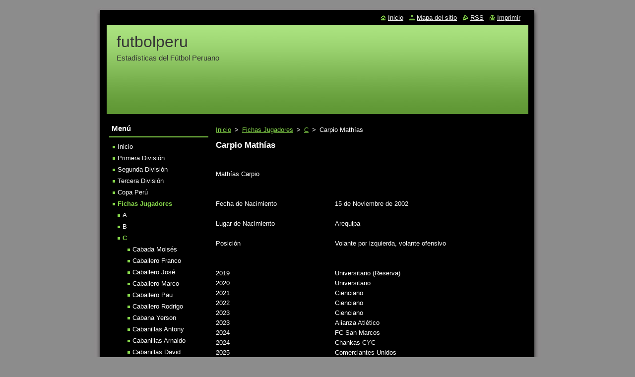

--- FILE ---
content_type: text/html; charset=UTF-8
request_url: https://futbolperu5.webnode.es/fichas-jugadores/c/carpio-mathias/
body_size: 15370
content:
<!--[if lte IE 9]><!DOCTYPE HTML PUBLIC "-//W3C//DTD HTML 4.01 Transitional//EN" "https://www.w3.org/TR/html4/loose.dtd"><![endif]-->
<!DOCTYPE html>
<!--[if IE]><html class="ie" lang="es"><![endif]-->
<!--[if gt IE 9]><!--> 
<html lang="es">
<!--<![endif]-->
  <head>
    <!--[if lt IE 8]><meta http-equiv="X-UA-Compatible" content="IE=EmulateIE7"><![endif]--><!--[if IE 8]><meta http-equiv="X-UA-Compatible" content="IE=EmulateIE8"><![endif]--><!--[if IE 9]><meta http-equiv="X-UA-Compatible" content="IE=EmulateIE9"><![endif]-->
    <base href="https://futbolperu5.webnode.es/">
  <meta charset="utf-8">
  <meta name="description" content="">
  <meta name="keywords" content="">
  <meta name="generator" content="Webnode">
  <meta name="apple-mobile-web-app-capable" content="yes">
  <meta name="apple-mobile-web-app-status-bar-style" content="black">
  <meta name="format-detection" content="telephone=no">
    <link rel="icon" type="image/svg+xml" href="/favicon.svg" sizes="any">  <link rel="icon" type="image/svg+xml" href="/favicon16.svg" sizes="16x16">  <link rel="icon" href="/favicon.ico"><link rel="canonical" href="https://futbolperu5.webnode.es/fichas-jugadores/c/carpio-mathias/">
<script type="text/javascript">(function(i,s,o,g,r,a,m){i['GoogleAnalyticsObject']=r;i[r]=i[r]||function(){
			(i[r].q=i[r].q||[]).push(arguments)},i[r].l=1*new Date();a=s.createElement(o),
			m=s.getElementsByTagName(o)[0];a.async=1;a.src=g;m.parentNode.insertBefore(a,m)
			})(window,document,'script','//www.google-analytics.com/analytics.js','ga');ga('create', 'UA-797705-6', 'auto',{"name":"wnd_header"});ga('wnd_header.set', 'dimension1', 'W1');ga('wnd_header.set', 'anonymizeIp', true);ga('wnd_header.send', 'pageview');var pageTrackerAllTrackEvent=function(category,action,opt_label,opt_value){ga('send', 'event', category, action, opt_label, opt_value)};</script>
  <link rel="alternate" type="application/rss+xml" href="https://futbolperu5.webnode.es/rss/all.xml" title="">
<!--[if lte IE 9]><style type="text/css">.cke_skin_webnode iframe {vertical-align: baseline !important;}</style><![endif]-->
    <title>Carpio Mathías  :: futbolperu</title>
    <meta name="robots" content="index, follow">
    <meta name="googlebot" content="index, follow">   
    <link href="https://d11bh4d8fhuq47.cloudfront.net/_system/skins/v8/50000513/css/style.css" rel="stylesheet" type="text/css" media="screen,projection,handheld,tv">
    <link href="https://d11bh4d8fhuq47.cloudfront.net/_system/skins/v8/50000513/css/print.css" rel="stylesheet" type="text/css" media="print">
    <script type="text/javascript" src="https://d11bh4d8fhuq47.cloudfront.net/_system/skins/v8/50000513/js/functions.js"></script>
  
				<script type="text/javascript">
				/* <![CDATA[ */
					
					if (typeof(RS_CFG) == 'undefined') RS_CFG = new Array();
					RS_CFG['staticServers'] = new Array('https://d11bh4d8fhuq47.cloudfront.net/');
					RS_CFG['skinServers'] = new Array('https://d11bh4d8fhuq47.cloudfront.net/');
					RS_CFG['filesPath'] = 'https://futbolperu5.webnode.es/_files/';
					RS_CFG['filesAWSS3Path'] = 'https://77e14404ca.clvaw-cdnwnd.com/a50d38788131d3305e12118f4fae3907/';
					RS_CFG['lbClose'] = 'Cerrar';
					RS_CFG['skin'] = 'default';
					if (!RS_CFG['labels']) RS_CFG['labels'] = new Array();
					RS_CFG['systemName'] = 'Webnode';
						
					RS_CFG['responsiveLayout'] = 0;
					RS_CFG['mobileDevice'] = 0;
					RS_CFG['labels']['copyPasteSource'] = 'Leer más:';
					
				/* ]]> */
				</script><script type="text/javascript" src="https://d11bh4d8fhuq47.cloudfront.net/_system/client/js/compressed/frontend.package.1-3-108.js?ph=77e14404ca"></script><style type="text/css"></style></head>  
  <body>  
    <div id="body_bg">      
      <div id="site">      
        <div id="site_top">
        
          <div id="nonFooter">
          
            <!-- HEADER -->          
            <div id="header">  
              <div id="header_box">     
                <div class="illustration">
                  <div id="logozone">               
                    <div id="logo"><a href="home/" title="Ir a la página de inicio."><span id="rbcSystemIdentifierLogo">futbolperu</span></a></div>          
                    <p id="moto"><span id="rbcCompanySlogan" class="rbcNoStyleSpan">Estadísticas del Fútbol Peruano</span></p>
                  </div>
                  <img src="https://d11bh4d8fhuq47.cloudfront.net/_system/skins/v8/50000513/img/illustration.jpg?ph=77e14404ca" width="850" height="180" alt="">                </div>
              </div>   
            </div>            
            <!-- /HEADER -->
            
            <!-- MAIN -->
            <div id="main"> 
                                  
              <div id="mainContent">
              
                <!-- CONTENT -->
                <div id="content">
                
                  <!-- NAVIGATOR -->
                  <div id="pageNavigator" class="rbcContentBlock">        <div class="navigator">                       <a class="navFirstPage" href="/home/">Inicio</a>      <span><span> &gt; </span></span>          <a href="/fichas-jugadores/">Fichas Jugadores</a>      <span><span> &gt; </span></span>          <a href="/fichas-jugadores/c/">C</a>      <span><span> &gt; </span></span>          <span id="navCurrentPage">Carpio Mathías </span>               </div>              <div class="cleaner"><!-- / --></div>        </div>                  <!-- /NAVIGATOR -->
                
                  
								
			<div class="box">
        <div class="box_content">

		<h1>Carpio Mathías</h1>
<div>
	&nbsp;</div>
<div>
	&nbsp;</div>
<div>
	<table border="0" cellpadding="0" cellspacing="0" style="width:560px;" width="560">
		<colgroup>
			<col span="7">
		</colgroup>
		<tbody>
			<tr height="21">
				<td colspan="2" height="21" style="height:21px;width:160px;">Mathías Carpio</td>
				<td style="width:80px;">&nbsp;</td>
				<td style="width:80px;">&nbsp;</td>
				<td style="width:80px;">&nbsp;</td>
				<td style="width:80px;">&nbsp;</td>
				<td style="width:80px;">&nbsp;</td>
			</tr>
			<tr height="20">
				<td height="20" style="height:20px;">&nbsp;</td>
				<td>&nbsp;</td>
				<td>&nbsp;</td>
				<td>&nbsp;</td>
				<td>&nbsp;</td>
				<td>&nbsp;</td>
				<td>&nbsp;</td>
			</tr>
			<tr height="20">
				<td height="20" style="height:20px;">&nbsp;</td>
				<td>&nbsp;</td>
				<td>&nbsp;</td>
				<td>&nbsp;</td>
				<td>&nbsp;</td>
				<td>&nbsp;</td>
				<td>&nbsp;</td>
			</tr>
			<tr height="20">
				<td colspan="2" height="20" style="height:20px;">Fecha de Nacimiento</td>
				<td>&nbsp;</td>
				<td colspan="3">15 de Noviembre de 2002</td>
				<td>&nbsp;</td>
			</tr>
			<tr height="20">
				<td height="20" style="height:20px;">&nbsp;</td>
				<td>&nbsp;</td>
				<td>&nbsp;</td>
				<td>&nbsp;</td>
				<td>&nbsp;</td>
				<td>&nbsp;</td>
				<td>&nbsp;</td>
			</tr>
			<tr height="20">
				<td colspan="2" height="20" style="height:20px;">Lugar de Nacimiento</td>
				<td>&nbsp;</td>
				<td>Arequipa</td>
				<td>&nbsp;</td>
				<td>&nbsp;</td>
				<td>&nbsp;</td>
			</tr>
			<tr height="20">
				<td height="20" style="height:20px;">&nbsp;</td>
				<td>&nbsp;</td>
				<td>&nbsp;</td>
				<td>&nbsp;</td>
				<td>&nbsp;</td>
				<td>&nbsp;</td>
				<td>&nbsp;</td>
			</tr>
			<tr height="20">
				<td height="20" style="height:20px;">Posición</td>
				<td>&nbsp;</td>
				<td>&nbsp;</td>
				<td colspan="4">Volante por izquierda, volante ofensivo</td>
			</tr>
			<tr height="20">
				<td height="20" style="height:20px;">&nbsp;</td>
				<td>&nbsp;</td>
				<td>&nbsp;</td>
				<td>&nbsp;</td>
				<td>&nbsp;</td>
				<td>&nbsp;</td>
				<td>&nbsp;</td>
			</tr>
			<tr height="20">
				<td height="20" style="height:20px;">&nbsp;</td>
				<td>&nbsp;</td>
				<td>&nbsp;</td>
				<td>&nbsp;</td>
				<td>&nbsp;</td>
				<td>&nbsp;</td>
				<td>&nbsp;</td>
			</tr>
			<tr height="20">
				<td height="20" style="height:20px;">2019</td>
				<td>&nbsp;</td>
				<td>&nbsp;</td>
				<td colspan="2">Universitario (Reserva)</td>
				<td>&nbsp;</td>
				<td>&nbsp;</td>
			</tr>
			<tr height="20">
				<td height="20" style="height:20px;">2020</td>
				<td>&nbsp;</td>
				<td>&nbsp;</td>
				<td colspan="2">Universitario</td>
				<td>&nbsp;</td>
				<td>&nbsp;</td>
			</tr>
			<tr height="20">
				<td height="20" style="height:20px;">2021</td>
				<td>&nbsp;</td>
				<td>&nbsp;</td>
				<td>Cienciano</td>
				<td>&nbsp;</td>
				<td>&nbsp;</td>
				<td>&nbsp;</td>
			</tr>
			<tr height="20">
				<td height="20" style="height:20px;">2022</td>
				<td>&nbsp;</td>
				<td>&nbsp;</td>
				<td>Cienciano</td>
				<td>&nbsp;</td>
				<td>&nbsp;</td>
				<td>&nbsp;</td>
			</tr>
			<tr height="20">
				<td height="20" style="height:20px;">2023</td>
				<td>&nbsp;</td>
				<td>&nbsp;</td>
				<td>Cienciano</td>
				<td>&nbsp;</td>
				<td>&nbsp;</td>
				<td>&nbsp;</td>
			</tr>
			<tr height="20">
				<td height="20" style="height:20px;">2023</td>
				<td>&nbsp;</td>
				<td>&nbsp;</td>
				<td colspan="2">Alianza Atlético</td>
				<td>&nbsp;</td>
				<td>&nbsp;</td>
			</tr>
			<tr height="20">
				<td height="20" style="height:20px;">2024</td>
				<td>&nbsp;</td>
				<td>&nbsp;</td>
				<td colspan="2">FC San Marcos</td>
				<td>&nbsp;</td>
				<td>&nbsp;</td>
			</tr>
			<tr height="20">
				<td height="20" style="height:20px;">2024</td>
				<td>&nbsp;</td>
				<td>&nbsp;</td>
				<td colspan="2">Chankas CYC</td>
				<td>&nbsp;</td>
				<td>&nbsp;</td>
			</tr>
			<tr height="20">
				<td height="20" style="height:20px;">2025</td>
				<td>&nbsp;</td>
				<td>&nbsp;</td>
				<td colspan="2">Comerciantes Unidos</td>
				<td>&nbsp;</td>
				<td>&nbsp;</td>
			</tr>
		</tbody>
	</table>
</div>
<p>&nbsp;</p>

                       
        </div>
      </div>
      
      <div class="cleaner"><!-- / --></div>

		                
                </div>
                <!-- /CONTENT -->
                
              </div>
              
              <!-- SIDEBAR -->
              <div id="sidebar">              
                <div id="sidebar_content">
                
                  <!-- MENU -->  
                  


		  <div class="box">	
        <div class="box_title"><h2>Menú</h2></div>
        <div class="box_content">

		<ul class="menu">
	<li class="first">
  
      <a href="/home/">
    
      Inicio
      
  </a>
  
  </li>
	<li>
  
      <a href="/primera-division/">
    
      Primera División
      
  </a>
  
  </li>
	<li>
  
      <a href="/segunda-division/">
    
      Segunda División
      
  </a>
  
  </li>
	<li>
  
      <a href="/tercera-division/">
    
      Tercera División
      
  </a>
  
  </li>
	<li>
  
      <a href="/copa-peru/">
    
      Copa Perú
      
  </a>
  
  </li>
	<li class="open selected">
  
      <a href="/fichas-jugadores/">
    
      Fichas Jugadores
      
  </a>
  
  
	<ul class="level1">
		<li class="first">
  
      <a href="/fichas-jugadores/a/">
    
      A
      
  </a>
  
  </li>
		<li>
  
      <a href="/fichas-jugadores/b/">
    
      B
      
  </a>
  
  </li>
		<li class="selected">
  
      <a href="/fichas-jugadores/c/">
    
      C
      
  </a>
  
  
		<ul class="level2">
			<li class="first">
  
      <a href="/fichas-jugadores/c/cabada-moises/">
    
      Cabada Moisés
      
  </a>
  
  </li>
			<li>
  
      <a href="/fichas-jugadores/c/caballero-franco/">
    
      Caballero Franco
      
  </a>
  
  </li>
			<li>
  
      <a href="/fichas-jugadores/c/caballero-jose/">
    
      Caballero José
      
  </a>
  
  </li>
			<li>
  
      <a href="/fichas-jugadores/c/caballero-marco/">
    
      Caballero Marco
      
  </a>
  
  </li>
			<li>
  
      <a href="/fichas-jugadores/c/caballero-pau/">
    
      Caballero Pau
      
  </a>
  
  </li>
			<li>
  
      <a href="/fichas-jugadores/c/caballero-rodrigo/">
    
      Caballero Rodrigo
      
  </a>
  
  </li>
			<li>
  
      <a href="/fichas-jugadores/c/cabana-yerson/">
    
      Cabana Yerson 
      
  </a>
  
  </li>
			<li>
  
      <a href="/fichas-jugadores/c/cabanillas-antony/">
    
      Cabanillas Antony
      
  </a>
  
  </li>
			<li>
  
      <a href="/fichas-jugadores/c/cabanillas-arnaldo/">
    
      Cabanillas Arnaldo
      
  </a>
  
  </li>
			<li>
  
      <a href="/fichas-jugadores/c/cabanillas-david/">
    
      Cabanillas David
      
  </a>
  
  </li>
			<li>
  
      <a href="/fichas-jugadores/c/cabanillas-fabian/">
    
      Cabanillas Fabián
      
  </a>
  
  </li>
			<li>
  
      <a href="/fichas-jugadores/c/cabanillas-hugo/">
    
      Cabanillas Hugo
      
  </a>
  
  </li>
			<li>
  
      <a href="/fichas-jugadores/c/cabanillas-gerardo/">
    
      Cabanillas Gerardo
      
  </a>
  
  </li>
			<li>
  
      <a href="/fichas-jugadores/c/cabanillas-jonathan/">
    
      Cabanillas Jonathan
      
  </a>
  
  </li>
			<li>
  
      <a href="/fichas-jugadores/c/cabanillas-luis/">
    
      Cabanillas Luis
      
  </a>
  
  </li>
			<li>
  
      <a href="/fichas-jugadores/c/cabanillas-mijailov/">
    
      Cabanillas Mijailov
      
  </a>
  
  </li>
			<li>
  
      <a href="/fichas-jugadores/c/cabanillas-nelson/">
    
      Cabanillas Nelson 
      
  </a>
  
  </li>
			<li>
  
      <a href="/fichas-jugadores/c/cabanillas-pedro/">
    
      Cabanillas Pedro
      
  </a>
  
  </li>
			<li>
  
      <a href="/fichas-jugadores/c/cabanillas-wilmer/">
    
      Cabanillas Wilmer
      
  </a>
  
  </li>
			<li>
  
      <a href="/fichas-jugadores/c/cabel-piero/">
    
      Cabel Piero 
      
  </a>
  
  </li>
			<li>
  
      <a href="/fichas-jugadores/c/cabello-carlos/">
    
      Cabello Carlos 
      
  </a>
  
  </li>
			<li>
  
      <a href="/fichas-jugadores/c/cabellos-axel/">
    
      Cabellos Axel
      
  </a>
  
  </li>
			<li>
  
      <a href="/fichas-jugadores/c/cabello-diego/">
    
      Cabello Diego
      
  </a>
  
  </li>
			<li>
  
      <a href="/fichas-jugadores/c/cabellos-catriel/">
    
      Cabellos Catriel
      
  </a>
  
  </li>
			<li>
  
      <a href="/fichas-jugadores/c/cabellos-julio/">
    
      Cabellos Julio
      
  </a>
  
  </li>
			<li>
  
      <a href="/fichas-jugadores/c/cabeza-carlos/">
    
      Cabeza Carlos 
      
  </a>
  
  </li>
			<li>
  
      <a href="/fichas-jugadores/c/cabezas-danny/">
    
      Cabezas Danny
      
  </a>
  
  </li>
			<li>
  
      <a href="/fichas-jugadores/c/cabezudo-jorge/">
    
      Cabezudo Jorge
      
  </a>
  
  </li>
			<li>
  
      <a href="/fichas-jugadores/c/cabrejos-edward/">
    
      Cabrejos Edward
      
  </a>
  
  </li>
			<li>
  
      <a href="/fichas-jugadores/c/cabrejos-valentino/">
    
      Cabrejos Valentino
      
  </a>
  
  </li>
			<li>
  
      <a href="/fichas-jugadores/c/cabrera-amado/">
    
      Cabrera Amado
      
  </a>
  
  </li>
			<li>
  
      <a href="/fichas-jugadores/c/cabrera-angel/">
    
      Cabrera Ángel
      
  </a>
  
  </li>
			<li>
  
      <a href="/fichas-jugadores/c/cabrera-daniel/">
    
      Cabrera Daniel
      
  </a>
  
  </li>
			<li>
  
      <a href="/fichas-jugadores/c/cabrera-eduardo/">
    
      Cabrera Eduardo
      
  </a>
  
  </li>
			<li>
  
      <a href="/fichas-jugadores/c/cabrera-edy/">
    
      Cabrera Edy
      
  </a>
  
  </li>
			<li>
  
      <a href="/fichas-jugadores/c/cabrera-gianpier/">
    
      Cabrera Gianpier
      
  </a>
  
  </li>
			<li>
  
      <a href="/fichas-jugadores/c/cabrera-hugo/">
    
      Cabrera Hugo
      
  </a>
  
  </li>
			<li>
  
      <a href="/fichas-jugadores/c/cabrera-jhulinio/">
    
      Cabrera Jhulinio
      
  </a>
  
  </li>
			<li>
  
      <a href="/fichas-jugadores/c/cabrera-joel/">
    
      Cabrera Joel
      
  </a>
  
  </li>
			<li>
  
      <a href="/fichas-jugadores/c/cabrera-kenji/">
    
      Cabrera Kenji
      
  </a>
  
  </li>
			<li>
  
      <a href="/fichas-jugadores/c/cabrera-luis/">
    
      Cabrera Luis
      
  </a>
  
  </li>
			<li>
  
      <a href="/fichas-jugadores/c/cabrera-miguel/">
    
      Cabrera Miguel
      
  </a>
  
  </li>
			<li>
  
      <a href="/fichas-jugadores/c/cabrera-oscar/">
    
      Cabrera Óscar
      
  </a>
  
  </li>
			<li>
  
      <a href="/fichas-jugadores/c/cabrera-roider/">
    
      Cabrera Roider
      
  </a>
  
  </li>
			<li>
  
      <a href="/fichas-jugadores/c/caceda-carlos/">
    
      Cáceda Carlos
      
  </a>
  
  </li>
			<li>
  
      <a href="/fichas-jugadores/c/caceres-adrian/">
    
      Cáceres Adrián
      
  </a>
  
  </li>
			<li>
  
      <a href="/fichas-jugadores/c/caceres-dylan/">
    
      Cáceres Dylan
      
  </a>
  
  </li>
			<li>
  
      <a href="/fichas-jugadores/c/caceres-favio/">
    
      Cáceres Favio
      
  </a>
  
  </li>
			<li>
  
      <a href="/fichas-jugadores/c/caceres-giancarlos/">
    
      Cáceres Giancarlos
      
  </a>
  
  </li>
			<li>
  
      <a href="/fichas-jugadores/c/caceres-jefferson/">
    
      Cáceres Jefferson
      
  </a>
  
  </li>
			<li>
  
      <a href="/fichas-jugadores/c/caceres-jesus/">
    
      Cáceres Jesús
      
  </a>
  
  </li>
			<li>
  
      <a href="/fichas-jugadores/c/caceres-jose-luis/">
    
      Cáceres José Luis
      
  </a>
  
  </li>
			<li>
  
      <a href="/fichas-jugadores/c/caceres-luis/">
    
      Cáceres Luis 
      
  </a>
  
  </li>
			<li>
  
      <a href="/fichas-jugadores/c/caceres-nelson/">
    
      Cáceres Nelson
      
  </a>
  
  </li>
			<li>
  
      <a href="/fichas-jugadores/c/caceres-renzo/">
    
      Cáceres Renzo
      
  </a>
  
  </li>
			<li>
  
      <a href="/fichas-jugadores/c/caceres-rey/">
    
      Cáceres Rey
      
  </a>
  
  </li>
			<li>
  
      <a href="/fichas-jugadores/c/cachay-edinson/">
    
      Cachay Edinson
      
  </a>
  
  </li>
			<li>
  
      <a href="/fichas-jugadores/c/cachay-rodrigo/">
    
      Cachay Rodrigo
      
  </a>
  
  </li>
			<li>
  
      <a href="/fichas-jugadores/c/cachique-david/">
    
      Cachique David 
      
  </a>
  
  </li>
			<li>
  
      <a href="/fichas-jugadores/c/cachique-brayan/">
    
      Cachique Brayan
      
  </a>
  
  </li>
			<li>
  
      <a href="/fichas-jugadores/c/cachique-homero/">
    
      Cachique Homero
      
  </a>
  
  </li>
			<li>
  
      <a href="/fichas-jugadores/c/cachique-jimi/">
    
      Cachique Jimi 
      
  </a>
  
  </li>
			<li>
  
      <a href="/fichas-jugadores/c/cacho-souza-rodrigo/">
    
      Cacho Souza Rodrigo
      
  </a>
  
  </li>
			<li>
  
      <a href="/fichas-jugadores/c/cacuna-hairton/">
    
      Cacuna Hairton
      
  </a>
  
  </li>
			<li>
  
      <a href="/fichas-jugadores/c/cafferatta-julio/">
    
      Cafferatta Julio 
      
  </a>
  
  </li>
			<li>
  
      <a href="/fichas-jugadores/c/cahua-junior/">
    
      Cahua Junior
      
  </a>
  
  </li>
			<li>
  
      <a href="/fichas-jugadores/c/cahuana-manuel/">
    
      Cahuana Manuel
      
  </a>
  
  </li>
			<li>
  
      <a href="/fichas-jugadores/c/cahua-peruvian/">
    
      Cahua Peruvian
      
  </a>
  
  </li>
			<li>
  
      <a href="/fichas-jugadores/c/cahuana-frank/">
    
      Cahuana Frank
      
  </a>
  
  </li>
			<li>
  
      <a href="/fichas-jugadores/c/cahuana-juan-carlos/">
    
      Cahuana Juan Carlos
      
  </a>
  
  </li>
			<li>
  
      <a href="/fichas-jugadores/c/cahuana-yordinho/">
    
      Cahuana Yordinho
      
  </a>
  
  </li>
			<li>
  
      <a href="/fichas-jugadores/c/cahuas-juan/">
    
      Cahuas Juan
      
  </a>
  
  </li>
			<li>
  
      <a href="/fichas-jugadores/c/caicedo-anthony/">
    
      Caicedo Anthony
      
  </a>
  
  </li>
			<li>
  
      <a href="/fichas-jugadores/c/cahuaza-fernando/">
    
      Cahuaza Fernando
      
  </a>
  
  </li>
			<li>
  
      <a href="/fichas-jugadores/c/caicedo-juan/">
    
      Caicedo Juan
      
  </a>
  
  </li>
			<li>
  
      <a href="/fichas-jugadores/c/caicedo-juan2/">
    
      Caicedo Juan
      
  </a>
  
  </li>
			<li>
  
      <a href="/fichas-jugadores/c/caicedo-kevin/">
    
      Caicedo Kevin
      
  </a>
  
  </li>
			<li>
  
      <a href="/fichas-jugadores/c/caicedo-luis/">
    
      Caicedo Luis
      
  </a>
  
  </li>
			<li>
  
      <a href="/fichas-jugadores/c/caicedo-renny/">
    
      Caicedo Renny
      
  </a>
  
  </li>
			<li>
  
      <a href="/fichas-jugadores/c/caipo-ronald/">
    
      Caipo Ronald
      
  </a>
  
  </li>
			<li>
  
      <a href="/fichas-jugadores/c/cairo-alejandro/">
    
      Cairo Alejandro
      
  </a>
  
  </li>
			<li>
  
      <a href="/fichas-jugadores/c/cajas-jefferson/">
    
      Cajas Jefferson
      
  </a>
  
  </li>
			<li>
  
      <a href="/fichas-jugadores/c/cajo-luis-alberto/">
    
      Cajo Luis Alberto
      
  </a>
  
  </li>
			<li>
  
      <a href="/fichas-jugadores/c/cajusol-joyce/">
    
      Cajusol Joyce
      
  </a>
  
  </li>
			<li>
  
      <a href="/fichas-jugadores/c/cajusol-kevin/">
    
      Cajusol Kevin
      
  </a>
  
  </li>
			<li>
  
      <a href="/fichas-jugadores/c/calahuille-rodrigo/">
    
      Calahuille Rodrigo
      
  </a>
  
  </li>
			<li>
  
      <a href="/fichas-jugadores/c/calcina-alex/">
    
      Calcina Alex
      
  </a>
  
  </li>
			<li>
  
      <a href="/fichas-jugadores/c/calcaterra-horacio/">
    
      Calcaterra Horacio
      
  </a>
  
  </li>
			<li>
  
      <a href="/fichas-jugadores/c/calderon-aamet/">
    
      Calderón Aamet
      
  </a>
  
  </li>
			<li>
  
      <a href="/fichas-jugadores/c/calderon-antony/">
    
      Calderón Antony
      
  </a>
  
  </li>
			<li>
  
      <a href="/fichas-jugadores/c/calderon-emerson/">
    
      Calderón Emerson
      
  </a>
  
  </li>
			<li>
  
      <a href="/fichas-jugadores/c/calderon-jair/">
    
      Calderón Jair
      
  </a>
  
  </li>
			<li>
  
      <a href="/fichas-jugadores/c/calderon-john/">
    
      Calderón John
      
  </a>
  
  </li>
			<li>
  
      <a href="/fichas-jugadores/c/calderon-jonathan/">
    
      Calderón Jonathan 
      
  </a>
  
  </li>
			<li>
  
      <a href="/fichas-jugadores/c/calderon-manuel/">
    
      Calderón Manuel
      
  </a>
  
  </li>
			<li>
  
      <a href="/fichas-jugadores/c/calderon-jose/">
    
      Calderón José
      
  </a>
  
  </li>
			<li>
  
      <a href="/fichas-jugadores/c/calderon-ray/">
    
      Calderón Ray
      
  </a>
  
  </li>
			<li>
  
      <a href="/fichas-jugadores/c/calderon-santiago/">
    
      Calderón Santiago
      
  </a>
  
  </li>
			<li>
  
      <a href="/fichas-jugadores/c/calderon-waldir/">
    
      Calderón Waldir
      
  </a>
  
  </li>
			<li>
  
      <a href="/fichas-jugadores/c/calero-adrian/">
    
      Calero Adrián 
      
  </a>
  
  </li>
			<li>
  
      <a href="/fichas-jugadores/c/calixto-jefferson/">
    
      Calixto Jefferson 
      
  </a>
  
  </li>
			<li>
  
      <a href="/fichas-jugadores/c/calla-jhean/">
    
      Calla Jhean
      
  </a>
  
  </li>
			<li>
  
      <a href="/fichas-jugadores/c/calla-rodrigo/">
    
      Calla Rodrigo
      
  </a>
  
  </li>
			<li>
  
      <a href="/fichas-jugadores/c/callalli-kevin/">
    
      Callalli Kevin
      
  </a>
  
  </li>
			<li>
  
      <a href="/fichas-jugadores/c/calle-christopher/">
    
      Calle Christopher
      
  </a>
  
  </li>
			<li>
  
      <a href="/fichas-jugadores/c/calle-jose/">
    
      Calle José Alberto
      
  </a>
  
  </li>
			<li>
  
      <a href="/fichas-jugadores/c/calle-juan/">
    
      Calle Juan
      
  </a>
  
  </li>
			<li>
  
      <a href="/fichas-jugadores/c/calle-sebastian/">
    
      Calle Sebastián
      
  </a>
  
  </li>
			<li>
  
      <a href="/fichas-jugadores/c/calle-stefano/">
    
      Calle Stefano
      
  </a>
  
  </li>
			<li>
  
      <a href="/fichas-jugadores/c/calle-winston/">
    
      Calle Winston
      
  </a>
  
  </li>
			<li>
  
      <a href="/fichas-jugadores/c/callejo-facundo/">
    
      Callejo Facundo
      
  </a>
  
  </li>
			<li>
  
      <a href="/fichas-jugadores/c/callpa-denilson/">
    
      Callpa Denilson
      
  </a>
  
  </li>
			<li>
  
      <a href="/fichas-jugadores/c/calvo-harry/">
    
      Calvo Harry
      
  </a>
  
  </li>
			<li>
  
      <a href="/fichas-jugadores/c/calzada-joner/">
    
      Calzada Joner
      
  </a>
  
  </li>
			<li>
  
      <a href="/fichas-jugadores/c/camacho-alexis/">
    
      Camacho Alexis 
      
  </a>
  
  </li>
			<li>
  
      <a href="/fichas-jugadores/c/camacho-gabriel/">
    
      Camacho Gabriel
      
  </a>
  
  </li>
			<li>
  
      <a href="/fichas-jugadores/c/camacho-hairo/">
    
      Camacho Hairo
      
  </a>
  
  </li>
			<li>
  
      <a href="/fichas-jugadores/c/camacho-jhoel/">
    
      Camacho Jhoel
      
  </a>
  
  </li>
			<li>
  
      <a href="/fichas-jugadores/c/camacho-kenji/">
    
      Camacho Kenji
      
  </a>
  
  </li>
			<li>
  
      <a href="/fichas-jugadores/c/camacho-marcos/">
    
      Camacho Marcos
      
  </a>
  
  </li>
			<li>
  
      <a href="/fichas-jugadores/c/camacho-piero/">
    
      Camacho Piero
      
  </a>
  
  </li>
			<li>
  
      <a href="/fichas-jugadores/c/camara-juan-manuel/">
    
      Cámara Juan Manuel
      
  </a>
  
  </li>
			<li>
  
      <a href="/fichas-jugadores/c/camargo-isaac/">
    
      Camargo Isaac
      
  </a>
  
  </li>
			<li>
  
      <a href="/fichas-jugadores/c/camargo-josue/">
    
      Camargo Josué
      
  </a>
  
  </li>
			<li>
  
      <a href="/fichas-jugadores/c/camarino-ivan/">
    
      Camarino Iván
      
  </a>
  
  </li>
			<li>
  
      <a href="/fichas-jugadores/c/camayo-jeanpier/">
    
      Camayo Jeanpier
      
  </a>
  
  </li>
			<li>
  
      <a href="/fichas-jugadores/c/camero-john/">
    
      Camero John
      
  </a>
  
  </li>
			<li>
  
      <a href="/fichas-jugadores/c/campana-diego/">
    
      Campana Diego
      
  </a>
  
  </li>
			<li>
  
      <a href="/fichas-jugadores/c/campana-massimo/">
    
      Campana Massimo
      
  </a>
  
  </li>
			<li>
  
      <a href="/fichas-jugadores/c/campodonico-rick/">
    
      Campodónico Rick
      
  </a>
  
  </li>
			<li>
  
      <a href="/fichas-jugadores/c/campos-accel/">
    
      Campos Accel
      
  </a>
  
  </li>
			<li>
  
      <a href="/fichas-jugadores/c/campos-adderli/">
    
      Campos Adderli
      
  </a>
  
  </li>
			<li>
  
      <a href="/fichas-jugadores/c/campos-angel/">
    
      Campos Ángel
      
  </a>
  
  </li>
			<li>
  
      <a href="/fichas-jugadores/c/campos-angelo/">
    
      Campos Ángelo
      
  </a>
  
  </li>
			<li>
  
      <a href="/fichas-jugadores/c/campos-carlos/">
    
      Campos Carlos
      
  </a>
  
  </li>
			<li>
  
      <a href="/fichas-jugadores/c/campos-diego/">
    
      Campos Diego
      
  </a>
  
  </li>
			<li>
  
      <a href="/fichas-jugadores/c/campos-erick/">
    
      Campos Erick
      
  </a>
  
  </li>
			<li>
  
      <a href="/fichas-jugadores/c/campos-harold/">
    
      Campos Harold
      
  </a>
  
  </li>
			<li>
  
      <a href="/fichas-jugadores/c/campos-hector/">
    
      Campos Héctor
      
  </a>
  
  </li>
			<li>
  
      <a href="/fichas-jugadores/c/campos-jader/">
    
      Campos Jader
      
  </a>
  
  </li>
			<li>
  
      <a href="/fichas-jugadores/c/campos-omar/">
    
      Campos Omar
      
  </a>
  
  </li>
			<li>
  
      <a href="/fichas-jugadores/c/campos-jhordan/">
    
      Campos Jhordan
      
  </a>
  
  </li>
			<li>
  
      <a href="/fichas-jugadores/c/campos-luis/">
    
      Campos Luis 
      
  </a>
  
  </li>
			<li>
  
      <a href="/fichas-jugadores/c/campos-nelson/">
    
      Campos Nelson
      
  </a>
  
  </li>
			<li>
  
      <a href="/fichas-jugadores/c/campos-paulo/">
    
      Campos Paulo
      
  </a>
  
  </li>
			<li>
  
      <a href="/fichas-jugadores/c/campos-wender/">
    
      Campos Wender
      
  </a>
  
  </li>
			<li>
  
      <a href="/fichas-jugadores/c/canahualpa-matias/">
    
      Canahualpa Matías
      
  </a>
  
  </li>
			<li>
  
      <a href="/fichas-jugadores/c/canales-carlos/">
    
      Canales Carlos
      
  </a>
  
  </li>
			<li>
  
      <a href="/fichas-jugadores/c/canales-eduardo/">
    
      Canales Eduardo
      
  </a>
  
  </li>
			<li>
  
      <a href="/fichas-jugadores/c/canales-erick/">
    
      Canales Erick
      
  </a>
  
  </li>
			<li>
  
      <a href="/fichas-jugadores/c/cancapa-mauricio/">
    
      Cancapa Mauricio
      
  </a>
  
  </li>
			<li>
  
      <a href="/fichas-jugadores/c/carncar-jeanpierre/">
    
      Cáncar Jean Pierre
      
  </a>
  
  </li>
			<li>
  
      <a href="/fichas-jugadores/c/canchanya-alvaro/">
    
      Canchanya Álvaro
      
  </a>
  
  </li>
			<li>
  
      <a href="/fichas-jugadores/c/canchari-paolo/">
    
      Canchari Paolo
      
  </a>
  
  </li>
			<li>
  
      <a href="/fichas-jugadores/c/cancho-saulo/">
    
      Cancho Saulo
      
  </a>
  
  </li>
			<li>
  
      <a href="/fichas-jugadores/c/candela-gianpier/">
    
      Candela Gianpier
      
  </a>
  
  </li>
			<li>
  
      <a href="/fichas-jugadores/c/canela-bryan/">
    
      Canela Bryan
      
  </a>
  
  </li>
			<li>
  
      <a href="/fichas-jugadores/c/canela-jeremy/">
    
      Canela Jeremy
      
  </a>
  
  </li>
			<li>
  
      <a href="/fichas-jugadores/c/cangahuala-rodrigo/">
    
      Cangahuala Rodrigo
      
  </a>
  
  </li>
			<li>
  
      <a href="/fichas-jugadores/c/cano-alessio/">
    
      Cano Alessio
      
  </a>
  
  </li>
			<li>
  
      <a href="/fichas-jugadores/c/cano-jair/">
    
      Cano Jair
      
  </a>
  
  </li>
			<li>
  
      <a href="/fichas-jugadores/c/cano-janpierr/">
    
      Cano Janpierr
      
  </a>
  
  </li>
			<li>
  
      <a href="/fichas-jugadores/c/cano-luis/">
    
      Cano Luis
      
  </a>
  
  </li>
			<li>
  
      <a href="/fichas-jugadores/c/cano-oswaldo/">
    
      Cano Oswaldo
      
  </a>
  
  </li>
			<li>
  
      <a href="/fichas-jugadores/c/camino-rodrigo/">
    
      Camino Rodrigo
      
  </a>
  
  </li>
			<li>
  
      <a href="/fichas-jugadores/c/canova-jose/">
    
      Canova José
      
  </a>
  
  </li>
			<li>
  
      <a href="/fichas-jugadores/c/canova-josue/">
    
      Cánova Josué
      
  </a>
  
  </li>
			<li>
  
      <a href="/fichas-jugadores/c/cantero-alan/">
    
      Cantero Alan
      
  </a>
  
  </li>
			<li>
  
      <a href="/fichas-jugadores/c/cantoro-tiago/">
    
      Cantoro Tiago
      
  </a>
  
  </li>
			<li>
  
      <a href="/fichas-jugadores/c/cantt-joshua/">
    
      Cantt Joshua
      
  </a>
  
  </li>
			<li>
  
      <a href="/fichas-jugadores/c/cana-amilcar/">
    
      Caña Amilcar
      
  </a>
  
  </li>
			<li>
  
      <a href="/fichas-jugadores/c/cana-denzel/">
    
      Caña Denzel 
      
  </a>
  
  </li>
			<li>
  
      <a href="/fichas-jugadores/c/canamero-christopher/">
    
      Cañamero Christopher
      
  </a>
  
  </li>
			<li>
  
      <a href="/fichas-jugadores/c/canari-anthony/">
    
      Cañari Anthony 
      
  </a>
  
  </li>
			<li>
  
      <a href="/fichas-jugadores/c/canari-bruce/">
    
      Cañari Bruce
      
  </a>
  
  </li>
			<li>
  
      <a href="/fichas-jugadores/c/canari-diego/">
    
      Cañari Diego 
      
  </a>
  
  </li>
			<li>
  
      <a href="/fichas-jugadores/c/canari-ivan/">
    
      Cañari Iván
      
  </a>
  
  </li>
			<li>
  
      <a href="/fichas-jugadores/c/canari-juscelino/">
    
      Cañari Juscelino
      
  </a>
  
  </li>
			<li>
  
      <a href="/fichas-jugadores/c/canizares-juan/">
    
      Cañizares Juan
      
  </a>
  
  </li>
			<li>
  
      <a href="/fichas-jugadores/c/capacca-jordan/">
    
      Capacca Jordan
      
  </a>
  
  </li>
			<li>
  
      <a href="/fichas-jugadores/c/capaquira-fitzgerald/">
    
      Capaquira Fitzgerald
      
  </a>
  
  </li>
			<li>
  
      <a href="/fichas-jugadores/c/caparo-henry/">
    
      Caparó Henry
      
  </a>
  
  </li>
			<li>
  
      <a href="/fichas-jugadores/c/capcha-nemias/">
    
      Capcha Nemías
      
  </a>
  
  </li>
			<li>
  
      <a href="/fichas-jugadores/c/capillo-hugo/">
    
      Capillo Hugo
      
  </a>
  
  </li>
			<li>
  
      <a href="/fichas-jugadores/c/cappeletti-giomar/">
    
      Cappeletti Giomar
      
  </a>
  
  </li>
			<li>
  
      <a href="/fichas-jugadores/c/capristano-roberto/">
    
      Capristano Roberto
      
  </a>
  
  </li>
			<li>
  
      <a href="/fichas-jugadores/c/carabali-jose/">
    
      Carabalí José
      
  </a>
  
  </li>
			<li>
  
      <a href="/fichas-jugadores/c/carabano-diego/">
    
      Carabaño Diego
      
  </a>
  
  </li>
			<li>
  
      <a href="/fichas-jugadores/c/carando-danilo/">
    
      Carando Danilo
      
  </a>
  
  </li>
			<li>
  
      <a href="/fichas-jugadores/c/carazas-carlos/">
    
      Carazas Carlos
      
  </a>
  
  </li>
			<li>
  
      <a href="/fichas-jugadores/c/carazas-kevin2/">
    
      Carazas Kevin
      
  </a>
  
  </li>
			<li>
  
      <a href="/fichas-jugadores/c/carbajal-christian/">
    
      Carbajal Christian
      
  </a>
  
  </li>
			<li>
  
      <a href="/fichas-jugadores/c/carbajal-deyvi/">
    
      Carbajal Deyvi
      
  </a>
  
  </li>
			<li>
  
      <a href="/fichas-jugadores/c/carbajal-johnny/">
    
      Carbajal Johnny
      
  </a>
  
  </li>
			<li>
  
      <a href="/fichas-jugadores/c/carbajal-juancarlos/">
    
      Carbajal Juan Carlos
      
  </a>
  
  </li>
			<li>
  
      <a href="/fichas-jugadores/c/carbajal-leonardo/">
    
      Carbajal Leonardo
      
  </a>
  
  </li>
			<li>
  
      <a href="/fichas-jugadores/c/carbajal-mathias/">
    
      Carbajal Mathías
      
  </a>
  
  </li>
			<li>
  
      <a href="/fichas-jugadores/c/carbajal-neper/">
    
      Carbajal Neper
      
  </a>
  
  </li>
			<li>
  
      <a href="/fichas-jugadores/c/carbajal-sammaled/">
    
      Carbajal Sammaled
      
  </a>
  
  </li>
			<li>
  
      <a href="/fichas-jugadores/c/carbajal-victor/">
    
      Carbajal Víctor
      
  </a>
  
  </li>
			<li>
  
      <a href="/fichas-jugadores/c/carbonel-vlademir/">
    
      Carbonel Vlademir
      
  </a>
  
  </li>
			<li>
  
      <a href="/fichas-jugadores/c/carbonell-fabio/">
    
      Carbonell Fabio
      
  </a>
  
  </li>
			<li>
  
      <a href="/fichas-jugadores/c/carcasi-rildo/">
    
      Carcasi Rildo
      
  </a>
  
  </li>
			<li>
  
      <a href="/fichas-jugadores/c/cardenas-franklin/">
    
      Cárdenas Franklin
      
  </a>
  
  </li>
			<li>
  
      <a href="/fichas-jugadores/c/cardenas-jean-pierre/">
    
      Cárdenas Jean Pierre
      
  </a>
  
  </li>
			<li>
  
      <a href="/fichas-jugadores/c/cardenas-joel/">
    
      Cárdenas Joel
      
  </a>
  
  </li>
			<li>
  
      <a href="/fichas-jugadores/c/cardenas-josue/">
    
      Cárdenas Josué 
      
  </a>
  
  </li>
			<li>
  
      <a href="/fichas-jugadores/c/cardenas-marco/">
    
      Cárdenas Marco
      
  </a>
  
  </li>
			<li>
  
      <a href="/fichas-jugadores/c/cardenas-pablo/">
    
      Cárdenas Pablo
      
  </a>
  
  </li>
			<li>
  
      <a href="/fichas-jugadores/c/cardenas-walter2/">
    
      Cárdenas Walter
      
  </a>
  
  </li>
			<li>
  
      <a href="/fichas-jugadores/c/cardenas-walter/">
    
      Cárdenas Walter
      
  </a>
  
  </li>
			<li>
  
      <a href="/fichas-jugadores/c/cardenas-yoiber/">
    
      Cardenas Yoiber
      
  </a>
  
  </li>
			<li>
  
      <a href="/fichas-jugadores/c/cardoza-german/">
    
      Cardoza Germán
      
  </a>
  
  </li>
			<li>
  
      <a href="/fichas-jugadores/c/carrasco-eduardo/">
    
      Carrasco Eduardo
      
  </a>
  
  </li>
			<li>
  
      <a href="/fichas-jugadores/c/carhuachin-riquelme/">
    
      Carhuachín Riquelme
      
  </a>
  
  </li>
			<li>
  
      <a href="/fichas-jugadores/c/carhuajulca-manuel/">
    
      Carhuajulca Manuel
      
  </a>
  
  </li>
			<li>
  
      <a href="/fichas-jugadores/c/carhuallanqui-jack/">
    
      Carhuallanqui Jack
      
  </a>
  
  </li>
			<li>
  
      <a href="/fichas-jugadores/c/carhuamaca-jared/">
    
      Carhuamaca Jared
      
  </a>
  
  </li>
			<li>
  
      <a href="/fichas-jugadores/c/carhuapoma-reynaldo/">
    
      Carhuapoma Reynaldo
      
  </a>
  
  </li>
			<li>
  
      <a href="/fichas-jugadores/c/cari-piero/">
    
      Cari Piero
      
  </a>
  
  </li>
			<li>
  
      <a href="/fichas-jugadores/c/cari-ronaldo/">
    
      Cari Ronaldo
      
  </a>
  
  </li>
			<li>
  
      <a href="/fichas-jugadores/c/carihuasari-alex/">
    
      Carihuasari Alex
      
  </a>
  
  </li>
			<li>
  
      <a href="/fichas-jugadores/c/carmona-giancarlo/">
    
      Carmona Giancarlo
      
  </a>
  
  </li>
			<li>
  
      <a href="/fichas-jugadores/c/carmona-javier/">
    
      Carmona Javier
      
  </a>
  
  </li>
			<li>
  
      <a href="/fichas-jugadores/c/carmona-sebastian/">
    
      Carmona Sebastián
      
  </a>
  
  </li>
			<li>
  
      <a href="/fichas-jugadores/c/carnero-aaron/">
    
      Carnero Aarón
      
  </a>
  
  </li>
			<li>
  
      <a href="/fichas-jugadores/c/carnero-javier/">
    
      Carnero Javier
      
  </a>
  
  </li>
			<li>
  
      <a href="/fichas-jugadores/c/caro-dylan/">
    
      Caro Dylan
      
  </a>
  
  </li>
			<li>
  
      <a href="/fichas-jugadores/c/caro-fernando/">
    
      Caro Fernando
      
  </a>
  
  </li>
			<li>
  
      <a href="/fichas-jugadores/c/caro-javier/">
    
      Caro Javier
      
  </a>
  
  </li>
			<li>
  
      <a href="/fichas-jugadores/c/carpio-frank/">
    
      Carpio Frank
      
  </a>
  
  </li>
			<li class="selected activeSelected">
  
      <a href="/fichas-jugadores/c/carpio-mathias/">
    
      Carpio Mathías 
      
  </a>
  
  </li>
			<li>
  
      <a href="/fichas-jugadores/c/carranza-christian/">
    
      Carranza Christian
      
  </a>
  
  </li>
			<li>
  
      <a href="/fichas-jugadores/c/carranza-frank/">
    
      Carranza Frank
      
  </a>
  
  </li>
			<li>
  
      <a href="/fichas-jugadores/c/carranza-joaquin/">
    
      Carranza Joaquín
      
  </a>
  
  </li>
			<li>
  
      <a href="/fichas-jugadores/c/carranza-juan-pablo/">
    
      Carranza Juan Pablo
      
  </a>
  
  </li>
			<li>
  
      <a href="/fichas-jugadores/c/carranza-luis/">
    
      Carranza Luis 
      
  </a>
  
  </li>
			<li>
  
      <a href="/fichas-jugadores/c/carranza-miguel/">
    
      Carranza Miguel
      
  </a>
  
  </li>
			<li>
  
      <a href="/fichas-jugadores/c/carranza-tarek/">
    
      Carranza Tarek
      
  </a>
  
  </li>
			<li>
  
      <a href="/fichas-jugadores/c/carrasco-fabricio/">
    
      Carrasco Fabricio
      
  </a>
  
  </li>
			<li>
  
      <a href="/fichas-jugadores/c/carrasco-hector/">
    
      Carrasco Héctor
      
  </a>
  
  </li>
			<li>
  
      <a href="/fichas-jugadores/c/carrasco-juner/">
    
      Carrasco Juner
      
  </a>
  
  </li>
			<li>
  
      <a href="/fichas-jugadores/c/carrasco-luis/">
    
      Carrasco Luis
      
  </a>
  
  </li>
			<li>
  
      <a href="/fichas-jugadores/c/carrasco-marck/">
    
      Carrasco Marck
      
  </a>
  
  </li>
			<li>
  
      <a href="/fichas-jugadores/c/carrasco-segundo/">
    
      Carrasco Segundo
      
  </a>
  
  </li>
			<li>
  
      <a href="/fichas-jugadores/c/carrasco-william/">
    
      Carrasco William
      
  </a>
  
  </li>
			<li>
  
      <a href="/fichas-jugadores/c/carrasco-yuri/">
    
      Carrasco Yuri
      
  </a>
  
  </li>
			<li>
  
      <a href="/fichas-jugadores/c/carreno-luis/">
    
      Carreño Luis
      
  </a>
  
  </li>
			<li>
  
      <a href="/fichas-jugadores/c/carrillo-hector/">
    
      Carrillo Héctor
      
  </a>
  
  </li>
			<li>
  
      <a href="/fichas-jugadores/c/carrillo-alfredo/">
    
      Carrillo Alfredo
      
  </a>
  
  </li>
			<li>
  
      <a href="/fichas-jugadores/c/carrillo-jonathan/">
    
      Carrillo Jonathan
      
  </a>
  
  </li>
			<li>
  
      <a href="/fichas-jugadores/c/carrillo-juan-antonio/">
    
      Carrillo Juan Antonio
      
  </a>
  
  </li>
			<li>
  
      <a href="/fichas-jugadores/c/carrillo-leonardo/">
    
      Carrillo Leonardo
      
  </a>
  
  </li>
			<li>
  
      <a href="/fichas-jugadores/c/carrion-daniel/">
    
      Carrión Daniel
      
  </a>
  
  </li>
			<li>
  
      <a href="/fichas-jugadores/c/carrion-sergio/">
    
      Carrión Sergio
      
  </a>
  
  </li>
			<li>
  
      <a href="/fichas-jugadores/c/carroll-brandon/">
    
      Carroll Brandon
      
  </a>
  
  </li>
			<li>
  
      <a href="/fichas-jugadores/c/cartagena-christian/">
    
      Cartagena Christian
      
  </a>
  
  </li>
			<li>
  
      <a href="/fichas-jugadores/c/cartagena-joshua/">
    
      Cartagena Joshua
      
  </a>
  
  </li>
			<li>
  
      <a href="/fichas-jugadores/c/cartagena-wilder/">
    
      Cartagena Wilder
      
  </a>
  
  </li>
			<li>
  
      <a href="/fichas-jugadores/c/carty-q-german/">
    
      Carty Q. Germán
      
  </a>
  
  </li>
			<li>
  
      <a href="/fichas-jugadores/c/carty-miguel/">
    
      Carty Miguel 
      
  </a>
  
  </li>
			<li>
  
      <a href="/fichas-jugadores/c/caruajulca-vismar/">
    
      Caruajulca Vismar
      
  </a>
  
  </li>
			<li>
  
      <a href="/fichas-jugadores/c/carvallo-jose/">
    
      Carvallo José
      
  </a>
  
  </li>
			<li>
  
      <a href="/fichas-jugadores/c/casafranca-rildo/">
    
      Casafranca Rildo
      
  </a>
  
  </li>
			<li>
  
      <a href="/fichas-jugadores/c/casafranca-william/">
    
      Casafranca William
      
  </a>
  
  </li>
			<li>
  
      <a href="/fichas-jugadores/c/casanova-antonio/">
    
      Casanova Antonio
      
  </a>
  
  </li>
			<li>
  
      <a href="/fichas-jugadores/c/casanova-francisco/">
    
      Casanova Francisco
      
  </a>
  
  </li>
			<li>
  
      <a href="/fichas-jugadores/c/casanova-junior/">
    
      Casanova Junior
      
  </a>
  
  </li>
			<li>
  
      <a href="/fichas-jugadores/c/casas-carlos/">
    
      Casas Carlos
      
  </a>
  
  </li>
			<li>
  
      <a href="/fichas-jugadores/c/casas-eddson/">
    
      Casas Eddson
      
  </a>
  
  </li>
			<li>
  
      <a href="/fichas-jugadores/c/casas-henry/">
    
      Casas Henry
      
  </a>
  
  </li>
			<li>
  
      <a href="/fichas-jugadores/c/casique-amir/">
    
      Casique Amir
      
  </a>
  
  </li>
			<li>
  
      <a href="/fichas-jugadores/c/casique-pedro/">
    
      Casique Pedro 
      
  </a>
  
  </li>
			<li>
  
      <a href="/fichas-jugadores/c/casquete-abel/">
    
      Casquete Abel
      
  </a>
  
  </li>
			<li>
  
      <a href="/fichas-jugadores/c/cassiano-franshesko/">
    
      Cassiano Franshesko
      
  </a>
  
  </li>
			<li>
  
      <a href="/fichas-jugadores/c/castaneda-dilvert/">
    
      Castañeda Dilvert
      
  </a>
  
  </li>
			<li>
  
      <a href="/fichas-jugadores/c/castaneda-zandro/">
    
      Castañeda Zandro
      
  </a>
  
  </li>
			<li>
  
      <a href="/fichas-jugadores/c/castellano-johan/">
    
      Castellano Johan
      
  </a>
  
  </li>
			<li>
  
      <a href="/fichas-jugadores/c/castellanos-gianfranco/">
    
      Castellanos Gianfranco
      
  </a>
  
  </li>
			<li>
  
      <a href="/fichas-jugadores/c/castillo-aloisi/">
    
      Castillo Aloisi
      
  </a>
  
  </li>
			<li>
  
      <a href="/fichas-jugadores/c/castillo-brayan/">
    
      Castillo Brayan
      
  </a>
  
  </li>
			<li>
  
      <a href="/fichas-jugadores/c/castillo-carlos/">
    
      Castillo Carlos
      
  </a>
  
  </li>
			<li>
  
      <a href="/fichas-jugadores/c/castillo-carlos2/">
    
      Castillo Carlos
      
  </a>
  
  </li>
			<li>
  
      <a href="/fichas-jugadores/c/castillo-denilson/">
    
      Castillo Denilson
      
  </a>
  
  </li>
			<li>
  
      <a href="/fichas-jugadores/c/castillo-diestefano/">
    
      Castillo Di Stefano
      
  </a>
  
  </li>
			<li>
  
      <a href="/fichas-jugadores/c/castillo-eryk/">
    
      Castillo Eryk
      
  </a>
  
  </li>
			<li>
  
      <a href="/fichas-jugadores/c/castillo-fabio/">
    
      Castillo Fabio
      
  </a>
  
  </li>
			<li>
  
      <a href="/fichas-jugadores/c/castillo-herbert/">
    
      Castillo Herbert
      
  </a>
  
  </li>
			<li>
  
      <a href="/fichas-jugadores/c/castillo-hugo/">
    
      Castillo Hugo
      
  </a>
  
  </li>
			<li>
  
      <a href="/fichas-jugadores/c/castillo-italo/">
    
      Castillo Ítalo
      
  </a>
  
  </li>
			<li>
  
      <a href="/fichas-jugadores/c/castillo-jairo/">
    
      Castillo Jairo
      
  </a>
  
  </li>
			<li>
  
      <a href="/fichas-jugadores/c/castillo-jesus/">
    
      Castillo Jesús
      
  </a>
  
  </li>
			<li>
  
      <a href="/fichas-jugadores/c/castillo-jesus2/">
    
      Castillo Jesús 
      
  </a>
  
  </li>
			<li>
  
      <a href="/fichas-jugadores/c/castillo-jorge-luis/">
    
      Castillo Jorge Luis
      
  </a>
  
  </li>
			<li>
  
      <a href="/fichas-jugadores/c/castillo-marcos/">
    
      Castillo Marcos
      
  </a>
  
  </li>
			<li>
  
      <a href="/fichas-jugadores/c/castillo-michael/">
    
      Castillo Michael
      
  </a>
  
  </li>
			<li>
  
      <a href="/fichas-jugadores/c/castillo-pedro/">
    
      Castillo Pedro
      
  </a>
  
  </li>
			<li>
  
      <a href="/fichas-jugadores/c/castillo-polo/">
    
      Castillo Polo
      
  </a>
  
  </li>
			<li>
  
      <a href="/fichas-jugadores/c/castillo-renato/">
    
      Castillo Renato
      
  </a>
  
  </li>
			<li>
  
      <a href="/fichas-jugadores/c/castillo-renicar/">
    
      Castillo Renicar
      
  </a>
  
  </li>
			<li>
  
      <a href="/fichas-jugadores/c/castillo-ricardo/">
    
      Castillo Ricardo
      
  </a>
  
  </li>
			<li>
  
      <a href="/fichas-jugadores/c/castillo-roslyn/">
    
      Castillo Roslyn
      
  </a>
  
  </li>
			<li>
  
      <a href="/fichas-jugadores/c/castillo-victor/">
    
      Castillo Víctor
      
  </a>
  
  </li>
			<li>
  
      <a href="/fichas-jugadores/c/castrillon-junior/">
    
      Castrillón Junior
      
  </a>
  
  </li>
			<li>
  
      <a href="/fichas-jugadores/c/castrillon-victor/">
    
      Castrillón Víctor 
      
  </a>
  
  </li>
			<li>
  
      <a href="/fichas-jugadores/c/castro-andre2/">
    
      Castro André
      
  </a>
  
  </li>
			<li>
  
      <a href="/fichas-jugadores/c/castro-andre/">
    
      Castro André
      
  </a>
  
  </li>
			<li>
  
      <a href="/fichas-jugadores/c/castro-denny/">
    
      Castro Denny
      
  </a>
  
  </li>
			<li>
  
      <a href="/fichas-jugadores/c/castro-dylan/">
    
      Castro Dylan
      
  </a>
  
  </li>
			<li>
  
      <a href="/fichas-jugadores/c/castro-edwin/">
    
      Castro Edwin
      
  </a>
  
  </li>
			<li>
  
      <a href="/fichas-jugadores/c/castro-elias/">
    
      Castro Elías
      
  </a>
  
  </li>
			<li>
  
      <a href="/fichas-jugadores/c/castro-fernando/">
    
      Castro Fernando
      
  </a>
  
  </li>
			<li>
  
      <a href="/fichas-jugadores/c/castro-franco/">
    
      Castro Franco
      
  </a>
  
  </li>
			<li>
  
      <a href="/fichas-jugadores/c/castro-freddy/">
    
      Castro Freddy
      
  </a>
  
  </li>
			<li>
  
      <a href="/fichas-jugadores/c/castro-jack/">
    
      Castro Jack
      
  </a>
  
  </li>
			<li>
  
      <a href="/fichas-jugadores/c/castro-jhosimar/">
    
      Castro Jhosimar
      
  </a>
  
  </li>
			<li>
  
      <a href="/fichas-jugadores/c/castro-junior/">
    
      Castro Junior
      
  </a>
  
  </li>
			<li>
  
      <a href="/fichas-jugadores/c/castro-marvin/">
    
      Castro Marvin
      
  </a>
  
  </li>
			<li>
  
      <a href="/fichas-jugadores/c/castro-mauricio/">
    
      Castro Mauricio
      
  </a>
  
  </li>
			<li>
  
      <a href="/fichas-jugadores/c/castro-maxloren/">
    
      Castro Maxloren
      
  </a>
  
  </li>
			<li>
  
      <a href="/fichas-jugadores/c/castro-miguel/">
    
      Castro Miguel
      
  </a>
  
  </li>
			<li>
  
      <a href="/fichas-jugadores/c/castro-ray/">
    
      Castro Ray
      
  </a>
  
  </li>
			<li>
  
      <a href="/fichas-jugadores/c/castro-renato/">
    
      Castro Renato
      
  </a>
  
  </li>
			<li>
  
      <a href="/fichas-jugadores/c/castro-renzo/">
    
      Castro Renzo
      
  </a>
  
  </li>
			<li>
  
      <a href="/fichas-jugadores/c/castro-rodrigo/">
    
      Castro Rodrigo
      
  </a>
  
  </li>
			<li>
  
      <a href="/fichas-jugadores/c/castro-waldir/">
    
      Castro Waldir
      
  </a>
  
  </li>
			<li>
  
      <a href="/fichas-jugadores/c/catashunga-junior/">
    
      Catashunga Junior
      
  </a>
  
  </li>
			<li>
  
      <a href="/fichas-jugadores/c/cateriano-sebastian/">
    
      Cateriano Sebastián
      
  </a>
  
  </li>
			<li>
  
      <a href="/fichas-jugadores/c/cauteruccio-martin/">
    
      Cauteruccio Martín
      
  </a>
  
  </li>
			<li>
  
      <a href="/fichas-jugadores/c/cavagna-alessandro/">
    
      Cavagna Alessandro
      
  </a>
  
  </li>
			<li>
  
      <a href="/fichas-jugadores/c/cavagna-francesco/">
    
      Cavagna Francesco
      
  </a>
  
  </li>
			<li>
  
      <a href="/fichas-jugadores/c/cavalier-fernando/">
    
      Cavalier Fernando
      
  </a>
  
  </li>
			<li>
  
      <a href="/fichas-jugadores/c/cavero-christopher/">
    
      Cavero Christopher
      
  </a>
  
  </li>
			<li>
  
      <a href="/fichas-jugadores/c/cavero-edgar2/">
    
      Cavero Edgar
      
  </a>
  
  </li>
			<li>
  
      <a href="/fichas-jugadores/c/cavero-geremil/">
    
      Cavero Geremil
      
  </a>
  
  </li>
			<li>
  
      <a href="/fichas-jugadores/c/cavero-sebastian/">
    
      Cavero Sebastián
      
  </a>
  
  </li>
			<li>
  
      <a href="/fichas-jugadores/c/caycho-luis/">
    
      Caycho Luis
      
  </a>
  
  </li>
			<li>
  
      <a href="/fichas-jugadores/c/cayetano-jose/">
    
      Cayetano José
      
  </a>
  
  </li>
			<li>
  
      <a href="/fichas-jugadores/c/cayetano-romario/">
    
      Cayetano Romario
      
  </a>
  
  </li>
			<li>
  
      <a href="/fichas-jugadores/c/cayturo-fabian/">
    
      Cayturo Fabián
      
  </a>
  
  </li>
			<li>
  
      <a href="/fichas-jugadores/c/cazares-jose/">
    
      Cazares José
      
  </a>
  
  </li>
			<li>
  
      <a href="/fichas-jugadores/c/cazonatti-gustavo/">
    
      Cazonatti Gustavo
      
  </a>
  
  </li>
			<li>
  
      <a href="/fichas-jugadores/c/ccaico-brayhan/">
    
      Ccaico Brayhan
      
  </a>
  
  </li>
			<li>
  
      <a href="/fichas-jugadores/c/ccama-john/">
    
      Ccama John
      
  </a>
  
  </li>
			<li>
  
      <a href="/fichas-jugadores/c/ccaso-john/">
    
      Ccaso John
      
  </a>
  
  </li>
			<li>
  
      <a href="/fichas-jugadores/c/ccencho-jose/">
    
      Ccencho José
      
  </a>
  
  </li>
			<li>
  
      <a href="/fichas-jugadores/c/ccenua-aldo/">
    
      Cceñua Aldo
      
  </a>
  
  </li>
			<li>
  
      <a href="/fichas-jugadores/c/ccorahua-edu/">
    
      Ccorahua Edú 
      
  </a>
  
  </li>
			<li>
  
      <a href="/fichas-jugadores/c/corahua-jens/">
    
      Ccorahua Jens
      
  </a>
  
  </li>
			<li>
  
      <a href="/fichas-jugadores/c/ccorahua-max/">
    
      Ccorahua Max
      
  </a>
  
  </li>
			<li>
  
      <a href="/fichas-jugadores/c/ccorimanya-wilson/">
    
      Ccorimanya Wilson
      
  </a>
  
  </li>
			<li>
  
      <a href="/fichas-jugadores/c/ccorisoncco-edison/">
    
      Ccorisoncco Edison
      
  </a>
  
  </li>
			<li>
  
      <a href="/fichas-jugadores/c/ceballos-mario/">
    
      Ceballos Mario
      
  </a>
  
  </li>
			<li>
  
      <a href="/fichas-jugadores/c/cedron-luis-felipe/">
    
      Cedrón Luis Felipe
      
  </a>
  
  </li>
			<li>
  
      <a href="/fichas-jugadores/c/cedron-victor/">
    
      Cedrón Víctor
      
  </a>
  
  </li>
			<li>
  
      <a href="/fichas-jugadores/c/celi-elmer/">
    
      Celi Elmer
      
  </a>
  
  </li>
			<li>
  
      <a href="/fichas-jugadores/c/celi-john/">
    
      Celi-John
      
  </a>
  
  </li>
			<li>
  
      <a href="/fichas-jugadores/c/celi-luis/">
    
      Celi Luis
      
  </a>
  
  </li>
			<li>
  
      <a href="/fichas-jugadores/c/celi-ricardo/">
    
      Celi Ricardo
      
  </a>
  
  </li>
			<li>
  
      <a href="/fichas-jugadores/c/celi-yunel/">
    
      Celi Yunel
      
  </a>
  
  </li>
			<li>
  
      <a href="/fichas-jugadores/c/celis-bruno/">
    
      Celis Bruno
      
  </a>
  
  </li>
			<li>
  
      <a href="/fichas-jugadores/c/celiz-brackson/">
    
      Céliz Brackson
      
  </a>
  
  </li>
			<li>
  
      <a href="/fichas-jugadores/c/celiz-ronal/">
    
      Céliz Ronal
      
  </a>
  
  </li>
			<li>
  
      <a href="/fichas-jugadores/c/cenepo-gino/">
    
      Cenepo Gino 
      
  </a>
  
  </li>
			<li>
  
      <a href="/fichas-jugadores/c/centurion-luciano/">
    
      Centurión Luciano
      
  </a>
  
  </li>
			<li>
  
      <a href="/fichas-jugadores/c/cerppelini-pablo/">
    
      Ceppelini Pablo
      
  </a>
  
  </li>
			<li>
  
      <a href="/fichas-jugadores/c/ceracio-jostin/">
    
      Ceracio Jostin
      
  </a>
  
  </li>
			<li>
  
      <a href="/fichas-jugadores/c/cereceda-saul/">
    
      Cereceda Saúl
      
  </a>
  
  </li>
			<li>
  
      <a href="/fichas-jugadores/c/cerna-christian/">
    
      Cerna Christian
      
  </a>
  
  </li>
			<li>
  
      <a href="/fichas-jugadores/c/cerna-josver/">
    
      Cerna Josver
      
  </a>
  
  </li>
			<li>
  
      <a href="/fichas-jugadores/c/cerron-adriano/">
    
      Cerrón Adriano
      
  </a>
  
  </li>
			<li>
  
      <a href="/fichas-jugadores/c/cervantes-christian/">
    
      Cervantes Christian
      
  </a>
  
  </li>
			<li>
  
      <a href="/fichas-jugadores/c/cervantes-marcelo/">
    
      Cervantes Marcelo
      
  </a>
  
  </li>
			<li>
  
      <a href="/fichas-jugadores/c/cervera-walter/">
    
      Cervera Walter
      
  </a>
  
  </li>
			<li>
  
      <a href="/fichas-jugadores/c/cespedes-jair/">
    
      Céspedes Jair
      
  </a>
  
  </li>
			<li>
  
      <a href="/fichas-jugadores/c/cespedes-roberto/">
    
      Céspedes Roberto
      
  </a>
  
  </li>
			<li>
  
      <a href="/fichas-jugadores/c/cespedes-victor/">
    
      Céspedes Víctor
      
  </a>
  
  </li>
			<li>
  
      <a href="/fichas-jugadores/c/cevedon-josemaria/">
    
      Cevedón José María
      
  </a>
  
  </li>
			<li>
  
      <a href="/fichas-jugadores/c/chacacanta-joseph/">
    
      Chacacanta Joseph
      
  </a>
  
  </li>
			<li>
  
      <a href="/fichas-jugadores/c/chacaliaza-edson/">
    
      Chacaliaza Edson
      
  </a>
  
  </li>
			<li>
  
      <a href="/fichas-jugadores/c/chacaliaza-francis/">
    
      Chacaliaza Francis
      
  </a>
  
  </li>
			<li>
  
      <a href="/fichas-jugadores/c/chacaliaza-jairo/">
    
      Chacaliaza Jairo
      
  </a>
  
  </li>
			<li>
  
      <a href="/fichas-jugadores/c/chacaltana-adrian/">
    
      Chacaltana Adrián
      
  </a>
  
  </li>
			<li>
  
      <a href="/fichas-jugadores/c/chacon-renato/">
    
      Chacón Renato
      
  </a>
  
  </li>
			<li>
  
      <a href="/fichas-jugadores/c/chacon-ronaldo/">
    
      Chacón Ronaldo
      
  </a>
  
  </li>
			<li>
  
      <a href="/fichas-jugadores/c/chachayma-bryan/">
    
      Chachayma Bryan
      
  </a>
  
  </li>
			<li>
  
      <a href="/fichas-jugadores/c/chahuaylla-bryan/">
    
      Chahuaylla Bryan
      
  </a>
  
  </li>
			<li>
  
      <a href="/fichas-jugadores/c/chahuaya-jonathan/">
    
      Chahuaya Jonathan
      
  </a>
  
  </li>
			<li>
  
      <a href="/fichas-jugadores/c/chalco-anhelka/">
    
      Chalco Anhelka
      
  </a>
  
  </li>
			<li>
  
      <a href="/fichas-jugadores/c/chalco-poldi/">
    
      Chalco Poldi
      
  </a>
  
  </li>
			<li>
  
      <a href="/fichas-jugadores/c/challco-snayder/">
    
      Challco Snayder
      
  </a>
  
  </li>
			<li>
  
      <a href="/fichas-jugadores/c/chamaya-edin/">
    
      Chamaya Edin
      
  </a>
  
  </li>
			<li>
  
      <a href="/fichas-jugadores/c/chamaya-jamil/">
    
      Chamaya Jamil
      
  </a>
  
  </li>
			<li>
  
      <a href="/fichas-jugadores/c/champi-nilton/">
    
      Champi Nilton
      
  </a>
  
  </li>
			<li>
  
      <a href="/fichas-jugadores/c/chanchari-royer/">
    
      Chanchari Royer
      
  </a>
  
  </li>
			<li>
  
      <a href="/fichas-jugadores/c/chanduvi-bryan/">
    
      Chanduví Bryan
      
  </a>
  
  </li>
			<li>
  
      <a href="/fichas-jugadores/c/chaponan-adriano/">
    
      Chapoñán Adriano
      
  </a>
  
  </li>
			<li>
  
      <a href="/fichas-jugadores/c/chaponan-angelo/">
    
      Chapoñán Ángelo
      
  </a>
  
  </li>
			<li>
  
      <a href="/fichas-jugadores/c/chang-martin/">
    
      Chang Martín
      
  </a>
  
  </li>
			<li>
  
      <a href="/fichas-jugadores/c/chaparro-lautaro/">
    
      Chaparro Lautaro
      
  </a>
  
  </li>
			<li>
  
      <a href="/fichas-jugadores/c/chaparro-nelson/">
    
      Chaparro Nelson
      
  </a>
  
  </li>
			<li>
  
      <a href="/fichas-jugadores/c/charun-christopher/">
    
      Charún Christopher
      
  </a>
  
  </li>
			<li>
  
      <a href="/fichas-jugadores/c/charun-jose/">
    
      Charún José 
      
  </a>
  
  </li>
			<li>
  
      <a href="/fichas-jugadores/c/chauca-diego/">
    
      Chauca Diego
      
  </a>
  
  </li>
			<li>
  
      <a href="/fichas-jugadores/c/chaupis-jairo/">
    
      Chaupis Jairo
      
  </a>
  
  </li>
			<li>
  
      <a href="/fichas-jugadores/c/chavelon-jack/">
    
      Chavelón Jack
      
  </a>
  
  </li>
			<li>
  
      <a href="/fichas-jugadores/c/chavez-andrew/">
    
      Chávez Andrew
      
  </a>
  
  </li>
			<li>
  
      <a href="/fichas-jugadores/c/chavez-axel/">
    
      Chávez Axel
      
  </a>
  
  </li>
			<li>
  
      <a href="/fichas-jugadores/c/chavez-bernie/">
    
      Chávez Bernie
      
  </a>
  
  </li>
			<li>
  
      <a href="/fichas-jugadores/c/chavez-chemo/">
    
      Chávez Chemo
      
  </a>
  
  </li>
			<li>
  
      <a href="/fichas-jugadores/c/chavez-renato/">
    
      Chávez Renato
      
  </a>
  
  </li>
			<li>
  
      <a href="/fichas-jugadores/c/chavez-daniel/">
    
      Chávez Daniel
      
  </a>
  
  </li>
			<li>
  
      <a href="/fichas-jugadores/c/chavez-denylson/">
    
      Chávez Denylson
      
  </a>
  
  </li>
			<li>
  
      <a href="/fichas-jugadores/c/chavez-diego/">
    
      Chávez Diego
      
  </a>
  
  </li>
			<li>
  
      <a href="/fichas-jugadores/c/chavez-edinson/">
    
      Chávez Edinson
      
  </a>
  
  </li>
			<li>
  
      <a href="/fichas-jugadores/c/chavez-eduardo/">
    
      Chávez Eduardo
      
  </a>
  
  </li>
			<li>
  
      <a href="/fichas-jugadores/c/chavez-erick/">
    
      Chávez Erick
      
  </a>
  
  </li>
			<li>
  
      <a href="/fichas-jugadores/c/chavez-ever/">
    
      Chávez Ever
      
  </a>
  
  </li>
			<li>
  
      <a href="/fichas-jugadores/c/chavez-gianfranco/">
    
      Chávez Gianfranco
      
  </a>
  
  </li>
			<li>
  
      <a href="/fichas-jugadores/c/chavez-israel/">
    
      Chávez Israel
      
  </a>
  
  </li>
			<li>
  
      <a href="/fichas-jugadores/c/chavez-jesus2/">
    
      Chávez Jesús
      
  </a>
  
  </li>
			<li>
  
      <a href="/fichas-jugadores/c/chavez-emerson/">
    
      Chávez Emerson
      
  </a>
  
  </li>
			<li>
  
      <a href="/fichas-jugadores/c/chavez-jesus/">
    
      Chávez Jesús
      
  </a>
  
  </li>
			<li>
  
      <a href="/fichas-jugadores/c/chavez-jorge/">
    
      Chávez Jorge
      
  </a>
  
  </li>
			<li>
  
      <a href="/fichas-jugadores/c/chavez-jouseh/">
    
      Chávez Jouseh
      
  </a>
  
  </li>
			<li>
  
      <a href="/fichas-jugadores/c/chavez-junior/">
    
      Chávez Junior
      
  </a>
  
  </li>
			<li>
  
      <a href="/fichas-jugadores/c/chavez-juan-carlos/">
    
      Chávez Juan Carlos
      
  </a>
  
  </li>
			<li>
  
      <a href="/fichas-jugadores/c/chavez-kevin/">
    
      Chávez Kevin
      
  </a>
  
  </li>
			<li>
  
      <a href="/fichas-jugadores/c/chavez-luis/">
    
      Chávez Luis
      
  </a>
  
  </li>
			<li>
  
      <a href="/fichas-jugadores/c/chavez-luis2/">
    
      Chávez Luis 
      
  </a>
  
  </li>
			<li>
  
      <a href="/fichas-jugadores/c/chavez-marcelino/">
    
      Chávez Marcelino 
      
  </a>
  
  </li>
			<li>
  
      <a href="/fichas-jugadores/c/chavez-miguelangel/">
    
      Chávez Miguel Ángel
      
  </a>
  
  </li>
			<li>
  
      <a href="/fichas-jugadores/c/chavez-nicolas/">
    
      Chávez Nicolás
      
  </a>
  
  </li>
			<li>
  
      <a href="/fichas-jugadores/c/chavez-richard/">
    
      Chávez Richard
      
  </a>
  
  </li>
			<li>
  
      <a href="/fichas-jugadores/c/chavez-ronaldo/">
    
      Chávez Ronaldo
      
  </a>
  
  </li>
			<li>
  
      <a href="/fichas-jugadores/c/chavez-sneyler/">
    
      Chávez Sneyler
      
  </a>
  
  </li>
			<li>
  
      <a href="/fichas-jugadores/c/chavez-stefano/">
    
      Chávez Stefano
      
  </a>
  
  </li>
			<li>
  
      <a href="/fichas-jugadores/c/chavez-stephano/">
    
      Chávez Stephano
      
  </a>
  
  </li>
			<li>
  
      <a href="/fichas-jugadores/c/checco-lenin/">
    
      Checco Lenin
      
  </a>
  
  </li>
			<li>
  
      <a href="/fichas-jugadores/c/chero-franklin/">
    
      Chero Franklin
      
  </a>
  
  </li>
			<li>
  
      <a href="/fichas-jugadores/c/chevez-luis/">
    
      Chévez Luis Ángel
      
  </a>
  
  </li>
			<li>
  
      <a href="/fichas-jugadores/c/chiara-oscar/">
    
      Chiara Óscar
      
  </a>
  
  </li>
			<li>
  
      <a href="/fichas-jugadores/c/chicaiza-andres/">
    
      Chicaiza Andrés
      
  </a>
  
  </li>
			<li>
  
      <a href="/fichas-jugadores/c/chicoma-david/">
    
      Chicoma David
      
  </a>
  
  </li>
			<li>
  
      <a href="/fichas-jugadores/c/chinga-roger/">
    
      Chinga Roger
      
  </a>
  
  </li>
			<li>
  
      <a href="/fichas-jugadores/c/chino-luis/">
    
      Chino Luis
      
  </a>
  
  </li>
			<li>
  
      <a href="/fichas-jugadores/c/chipana-elliot/">
    
      Chipana Elliot
      
  </a>
  
  </li>
			<li>
  
      <a href="/fichas-jugadores/c/chipana-jose/">
    
      Chipana José
      
  </a>
  
  </li>
			<li>
  
      <a href="/fichas-jugadores/c/chira-renato/">
    
      Chira Renato
      
  </a>
  
  </li>
			<li>
  
      <a href="/fichas-jugadores/c/chipao-ricardo/">
    
      Chipao Ricardo
      
  </a>
  
  </li>
			<li>
  
      <a href="/fichas-jugadores/c/chira-rodrigo/">
    
      Chira Rodrigo
      
  </a>
  
  </li>
			<li>
  
      <a href="/fichas-jugadores/c/chirinos-alfredo/">
    
      Chirinos Alfredo
      
  </a>
  
  </li>
			<li>
  
      <a href="/fichas-jugadores/c/chirinos-javier/">
    
      Chirinos Javier 
      
  </a>
  
  </li>
			<li>
  
      <a href="/fichas-jugadores/c/chirinos-jankarlo/">
    
      Chirinos Jankarlo
      
  </a>
  
  </li>
			<li>
  
      <a href="/fichas-jugadores/c/chirinos-jeremy/">
    
      Chirinos Jeremy
      
  </a>
  
  </li>
			<li>
  
      <a href="/fichas-jugadores/c/chiroque-matias/">
    
      Chiroque Matías
      
  </a>
  
  </li>
			<li>
  
      <a href="/fichas-jugadores/c/chiroque-rigo/">
    
      Chiroque Rigo
      
  </a>
  
  </li>
			<li>
  
      <a href="/fichas-jugadores/c/choi-gu/">
    
      Choi Gu
      
  </a>
  
  </li>
			<li>
  
      <a href="/fichas-jugadores/c/cholan-rodrigo/">
    
      Cholán Rodrigo
      
  </a>
  
  </li>
			<li>
  
      <a href="/fichas-jugadores/c/choque-aderly/">
    
      Cihoque Aderly
      
  </a>
  
  </li>
			<li>
  
      <a href="/fichas-jugadores/c/choque-daniel/">
    
      Choque Daniel
      
  </a>
  
  </li>
			<li>
  
      <a href="/fichas-jugadores/c/choquecota-gedeon/">
    
      Choquecota Gedeón
      
  </a>
  
  </li>
			<li>
  
      <a href="/fichas-jugadores/c/choquecondo-carlos/">
    
      Choquecondo Carlos
      
  </a>
  
  </li>
			<li>
  
      <a href="/fichas-jugadores/c/choquehuanca-julio/">
    
      Choquehuanca Julio
      
  </a>
  
  </li>
			<li>
  
      <a href="/fichas-jugadores/c/chosna-marco/">
    
      Chosna Marco
      
  </a>
  
  </li>
			<li>
  
      <a href="/fichas-jugadores/c/chui-alejandro/">
    
      Chui Alejandro
      
  </a>
  
  </li>
			<li>
  
      <a href="/fichas-jugadores/c/chumacero-alexander/">
    
      Chumacero Alexander
      
  </a>
  
  </li>
			<li>
  
      <a href="/fichas-jugadores/c/chumbiray-junior/">
    
      Chumbiray Junior
      
  </a>
  
  </li>
			<li>
  
      <a href="/fichas-jugadores/c/chumpitaz-arturo/">
    
      Chumpitaz Arturo
      
  </a>
  
  </li>
			<li>
  
      <a href="/fichas-jugadores/c/chumpitaz-hajime/">
    
      Chumpitaz Hajime
      
  </a>
  
  </li>
			<li>
  
      <a href="/fichas-jugadores/c/chumpitaz-ivan/">
    
      Chumpitaz Iván
      
  </a>
  
  </li>
			<li>
  
      <a href="/fichas-jugadores/c/chumpitaz-javier/">
    
      Chumpitaz Javier
      
  </a>
  
  </li>
			<li>
  
      <a href="/fichas-jugadores/c/chumpitaz-manuel/">
    
      Chumpitaz Manuel
      
  </a>
  
  </li>
			<li>
  
      <a href="/fichas-jugadores/c/chuna-luis/">
    
      Chuna Luis
      
  </a>
  
  </li>
			<li>
  
      <a href="/fichas-jugadores/c/chuquilin-arnold/">
    
      Chuquilín Arnold
      
  </a>
  
  </li>
			<li>
  
      <a href="/fichas-jugadores/c/chuquimbalqui-jhan/">
    
      Chuquimbalqui Jhan
      
  </a>
  
  </li>
			<li>
  
      <a href="/fichas-jugadores/c/chuquimbalqui-heber/">
    
      Chuquimbalqui Heber
      
  </a>
  
  </li>
			<li>
  
      <a href="/fichas-jugadores/c/chura-magno/">
    
      Chura Magno
      
  </a>
  
  </li>
			<li>
  
      <a href="/fichas-jugadores/c/churi-jefferson/">
    
      Churi Jefferson
      
  </a>
  
  </li>
			<li>
  
      <a href="/fichas-jugadores/c/churin-diego/">
    
      Churín Diego
      
  </a>
  
  </li>
			<li>
  
      <a href="/fichas-jugadores/c/cienfuegos-diego/">
    
      Cienfuegos Diego
      
  </a>
  
  </li>
			<li>
  
      <a href="/fichas-jugadores/c/cieza-cesar/">
    
      Cieza César
      
  </a>
  
  </li>
			<li>
  
      <a href="/fichas-jugadores/c/cieza-orlando/">
    
      Cieza Orlando
      
  </a>
  
  </li>
			<li>
  
      <a href="/fichas-jugadores/c/ciguenas-alexander/">
    
      Cigüeñas Alexander
      
  </a>
  
  </li>
			<li>
  
      <a href="/fichas-jugadores/c/cirilo-jack/">
    
      Cirilo Jack
      
  </a>
  
  </li>
			<li>
  
      <a href="/fichas-jugadores/c/cisneros-dennis/">
    
      Cisneros Dennis
      
  </a>
  
  </li>
			<li>
  
      <a href="/fichas-jugadores/c/cisneros-alejandro/">
    
      Cisneros Alejandro
      
  </a>
  
  </li>
			<li>
  
      <a href="/fichas-jugadores/c/ciucci-emiliano/">
    
      Ciucci Emiliano
      
  </a>
  
  </li>
			<li>
  
      <a href="/fichas-jugadores/c/cleque-adhemir/">
    
      Cleque Adhemir
      
  </a>
  
  </li>
			<li>
  
      <a href="/fichas-jugadores/c/cleque-cord/">
    
      Cleque Cord
      
  </a>
  
  </li>
			<li>
  
      <a href="/fichas-jugadores/c/coavoy-erick/">
    
      Coavoy Erick
      
  </a>
  
  </li>
			<li>
  
      <a href="/fichas-jugadores/c/coilantes-angel/">
    
      Collantes Ángel
      
  </a>
  
  </li>
			<li>
  
      <a href="/fichas-jugadores/c/coila-joel/">
    
      Coila Joel
      
  </a>
  
  </li>
			<li>
  
      <a href="/fichas-jugadores/c/colchado-juan-carlos/">
    
      Colchado Juan Carlos
      
  </a>
  
  </li>
			<li>
  
      <a href="/fichas-jugadores/c/colchado-luis/">
    
      Colchado Luis
      
  </a>
  
  </li>
			<li>
  
      <a href="/fichas-jugadores/c/colchado-piero/">
    
      Colchado Piero
      
  </a>
  
  </li>
			<li>
  
      <a href="/fichas-jugadores/c/colitto-lucas/">
    
      Colitto Lucas
      
  </a>
  
  </li>
			<li>
  
      <a href="/fichas-jugadores/c/collante-gustavo/">
    
      Collante Gustavo
      
  </a>
  
  </li>
			<li>
  
      <a href="/fichas-jugadores/c/collazos-jefferson/">
    
      Collazos Jefferson 
      
  </a>
  
  </li>
			<li>
  
      <a href="/fichas-jugadores/c/collazos-sebastian/">
    
      Collazos Sebastián
      
  </a>
  
  </li>
			<li>
  
      <a href="/fichas-jugadores/c/colman-ivan/">
    
      Colman Iván
      
  </a>
  
  </li>
			<li>
  
      <a href="/fichas-jugadores/c/colombo-rodrigo/">
    
      Colombo Rodrigo
      
  </a>
  
  </li>
			<li>
  
      <a href="/fichas-jugadores/c/colon-sebastian/">
    
      Colón Sebastián
      
  </a>
  
  </li>
			<li>
  
      <a href="/fichas-jugadores/c/colunga-nadhir/">
    
      Colunga Nadhir
      
  </a>
  
  </li>
			<li>
  
      <a href="/fichas-jugadores/c/comizzo-baltazar/">
    
      Comizzo Baltazar 
      
  </a>
  
  </li>
			<li>
  
      <a href="/fichas-jugadores/c/concha-jairo/">
    
      Concha Jairo
      
  </a>
  
  </li>
			<li>
  
      <a href="/fichas-jugadores/c/concha-christian/">
    
      Concha Christian
      
  </a>
  
  </li>
			<li>
  
      <a href="/fichas-jugadores/c/conde-joyce/">
    
      Conde Joyce
      
  </a>
  
  </li>
			<li>
  
      <a href="/fichas-jugadores/c/concha-andre/">
    
      Concha André
      
  </a>
  
  </li>
			<li>
  
      <a href="/fichas-jugadores/c/condemayta-christian/">
    
      Condemayta Christian
      
  </a>
  
  </li>
			<li>
  
      <a href="/fichas-jugadores/c/condena-anderson/">
    
      Condeña Anderson
      
  </a>
  
  </li>
			<li>
  
      <a href="/fichas-jugadores/c/condori-anthony/">
    
      Condori Anthony
      
  </a>
  
  </li>
			<li>
  
      <a href="/fichas-jugadores/c/condori-edgar/">
    
      Condori Édgar
      
  </a>
  
  </li>
			<li>
  
      <a href="/fichas-jugadores/c/condori-giovanny/">
    
      Condori Giovanny
      
  </a>
  
  </li>
			<li>
  
      <a href="/fichas-jugadores/c/condori-gonzalo/">
    
      Condori Gonzalo 
      
  </a>
  
  </li>
			<li>
  
      <a href="/fichas-jugadores/c/condori-ivan/">
    
      Condori Iván
      
  </a>
  
  </li>
			<li>
  
      <a href="/fichas-jugadores/c/condori-jose/">
    
      Condori José
      
  </a>
  
  </li>
			<li>
  
      <a href="/fichas-jugadores/c/condori-joseph/">
    
      Condori Joseph
      
  </a>
  
  </li>
			<li>
  
      <a href="/fichas-jugadores/c/condori-miguel/">
    
      Condori Miguel 
      
  </a>
  
  </li>
			<li>
  
      <a href="/fichas-jugadores/c/condori-moises/">
    
      Condori Moisés
      
  </a>
  
  </li>
			<li>
  
      <a href="/fichas-jugadores/c/condori-renzo/">
    
      Condori Renzo
      
  </a>
  
  </li>
			<li>
  
      <a href="/fichas-jugadores/c/condori-ronald/">
    
      Condori Ronald 
      
  </a>
  
  </li>
			<li>
  
      <a href="/fichas-jugadores/c/condori-watson/">
    
      Condori Watson
      
  </a>
  
  </li>
			<li>
  
      <a href="/fichas-jugadores/c/consuelo-d-alessandro/">
    
      Consuelo D Alessandro
      
  </a>
  
  </li>
			<li>
  
      <a href="/fichas-jugadores/c/contreras-anderson/">
    
      Contreras Anderson
      
  </a>
  
  </li>
			<li>
  
      <a href="/fichas-jugadores/c/contreras-andy/">
    
      Contreras Andy
      
  </a>
  
  </li>
			<li>
  
      <a href="/fichas-jugadores/c/contreras-ciro/">
    
      Contreras Ciro
      
  </a>
  
  </li>
			<li>
  
      <a href="/fichas-jugadores/c/contreras-diego/">
    
      Contreras Diego
      
  </a>
  
  </li>
			<li>
  
      <a href="/fichas-jugadores/c/contreras-manuel/">
    
      Contreras Manuel
      
  </a>
  
  </li>
			<li>
  
      <a href="/fichas-jugadores/c/contreras-nehemias/">
    
      Contreras Nehemías
      
  </a>
  
  </li>
			<li>
  
      <a href="/fichas-jugadores/c/copara-alvaro/">
    
      Copara Álvaro
      
  </a>
  
  </li>
			<li>
  
      <a href="/fichas-jugadores/c/coral-franco/">
    
      Coral Franco
      
  </a>
  
  </li>
			<li>
  
      <a href="/fichas-jugadores/c/cordero-alexander/">
    
      Cordero Alexander
      
  </a>
  
  </li>
			<li>
  
      <a href="/fichas-jugadores/c/cordero-davidson/">
    
      Cordero Davidson
      
  </a>
  
  </li>
			<li>
  
      <a href="/fichas-jugadores/c/cordero-glenn/">
    
      Cordero Glenn
      
  </a>
  
  </li>
			<li>
  
      <a href="/fichas-jugadores/c/cordero-jordy/">
    
      Cordero Jordy
      
  </a>
  
  </li>
			<li>
  
      <a href="/fichas-jugadores/c/cordova-charly/">
    
      Córdova Charly
      
  </a>
  
  </li>
			<li>
  
      <a href="/fichas-jugadores/c/cordoba-andres/">
    
      Córdoba Andrés
      
  </a>
  
  </li>
			<li>
  
      <a href="/fichas-jugadores/c/cordoba-ramon/">
    
      Córdoba Ramón 
      
  </a>
  
  </li>
			<li>
  
      <a href="/fichas-jugadores/c/coria-enrique/">
    
      Coria Enrique
      
  </a>
  
  </li>
			<li>
  
      <a href="/fichas-jugadores/c/cordoba-santiago/">
    
      Córdoba Santiago 
      
  </a>
  
  </li>
			<li>
  
      <a href="/fichas-jugadores/c/cordova-alejandro/">
    
      Córdova Alejandro
      
  </a>
  
  </li>
			<li>
  
      <a href="/fichas-jugadores/c/cordova-brayan/">
    
      Córdova Brayan 
      
  </a>
  
  </li>
			<li>
  
      <a href="/fichas-jugadores/c/cordova-bryan/">
    
      Córdova Bryan
      
  </a>
  
  </li>
			<li>
  
      <a href="/fichas-jugadores/c/cordova-enzo/">
    
      Córdova Enzo
      
  </a>
  
  </li>
			<li>
  
      <a href="/fichas-jugadores/c/cordova-freddy/">
    
      Córdova Freddy
      
  </a>
  
  </li>
			<li>
  
      <a href="/fichas-jugadores/c/cordova-jair/">
    
      Córdova Jair
      
  </a>
  
  </li>
			<li>
  
      <a href="/fichas-jugadores/c/cordova-jefferson/">
    
      Córdova Jefferson
      
  </a>
  
  </li>
			<li>
  
      <a href="/fichas-jugadores/c/cordova-jose-maria-/">
    
      Córdova José María 
      
  </a>
  
  </li>
			<li>
  
      <a href="/fichas-jugadores/c/cordova-kenneth/">
    
      Córdova Kenneth
      
  </a>
  
  </li>
			<li>
  
      <a href="/fichas-jugadores/c/cordova-lian/">
    
      Córdova Lian
      
  </a>
  
  </li>
			<li>
  
      <a href="/fichas-jugadores/c/cordova-luis/">
    
      Córdova Luis
      
  </a>
  
  </li>
			<li>
  
      <a href="/fichas-jugadores/c/cordova-marco/">
    
      Córdova Marco
      
  </a>
  
  </li>
			<li>
  
      <a href="/fichas-jugadores/c/cordova-yhirbis/">
    
      Córdova Yhirbis
      
  </a>
  
  </li>
			<li>
  
      <a href="/fichas-jugadores/c/cordova-matias/">
    
      Córdova Matías 
      
  </a>
  
  </li>
			<li>
  
      <a href="/fichas-jugadores/c/cornejo-alberto/">
    
      Cornejo Alberto
      
  </a>
  
  </li>
			<li>
  
      <a href="/fichas-jugadores/c/cornejo-alexis/">
    
      Cornejo Alexis
      
  </a>
  
  </li>
			<li>
  
      <a href="/fichas-jugadores/c/cornejo-angel/">
    
      Cornejo Ángel
      
  </a>
  
  </li>
			<li>
  
      <a href="/fichas-jugadores/c/cornejo-jean/">
    
      Cornejo Jean
      
  </a>
  
  </li>
			<li>
  
      <a href="/fichas-jugadores/c/cornejo-irwin/">
    
      Cornejo Irwin
      
  </a>
  
  </li>
			<li>
  
      <a href="/fichas-jugadores/c/cornejo-joaquin/">
    
      Cornejo Joaquín
      
  </a>
  
  </li>
			<li>
  
      <a href="/fichas-jugadores/c/cornejo-miguel/">
    
      Cornejo Miguel
      
  </a>
  
  </li>
			<li>
  
      <a href="/fichas-jugadores/c/cornejo-jose-manuel/">
    
      Cornejo José Manuel 
      
  </a>
  
  </li>
			<li>
  
      <a href="/fichas-jugadores/c/cornejo-pedro/">
    
      Cornejo Pedro 
      
  </a>
  
  </li>
			<li>
  
      <a href="/fichas-jugadores/c/cornejo-roberto/">
    
      Cornejo Roberto
      
  </a>
  
  </li>
			<li>
  
      <a href="/fichas-jugadores/c/coronado-bruno/">
    
      Coronado Bruno
      
  </a>
  
  </li>
			<li>
  
      <a href="/fichas-jugadores/c/cornejo-sebastian/">
    
      Cornejo Sebastián
      
  </a>
  
  </li>
			<li>
  
      <a href="/fichas-jugadores/c/cornejo-victor/">
    
      Cornejo Víctor
      
  </a>
  
  </li>
			<li>
  
      <a href="/fichas-jugadores/c/coronado-frank/">
    
      Coronado Frank
      
  </a>
  
  </li>
			<li>
  
      <a href="/fichas-jugadores/c/coronado-jefferson/">
    
      Coronado Jefferson
      
  </a>
  
  </li>
			<li>
  
      <a href="/fichas-jugadores/c/coronado-jefrey/">
    
      Coronado Jefrey
      
  </a>
  
  </li>
			<li>
  
      <a href="/fichas-jugadores/c/coronado-jose-luis/">
    
      Coronado José Luis
      
  </a>
  
  </li>
			<li>
  
      <a href="/fichas-jugadores/c/coronado-luis/">
    
      Coronado Luis
      
  </a>
  
  </li>
			<li>
  
      <a href="/fichas-jugadores/c/coronado-ramiro/">
    
      Coronado Ramiro
      
  </a>
  
  </li>
			<li>
  
      <a href="/fichas-jugadores/c/coronado-richart/">
    
      Coronado Richart
      
  </a>
  
  </li>
			<li>
  
      <a href="/fichas-jugadores/c/coronel-carlos/">
    
      Coronel Carlos
      
  </a>
  
  </li>
			<li>
  
      <a href="/fichas-jugadores/c/coronel-mirlon/">
    
      Coronel Mirlon
      
  </a>
  
  </li>
			<li>
  
      <a href="/fichas-jugadores/c/coronel-christian/">
    
      Coronel Christian
      
  </a>
  
  </li>
			<li>
  
      <a href="/fichas-jugadores/c/coronel-joaquin/">
    
      Coronel Joaquín
      
  </a>
  
  </li>
			<li>
  
      <a href="/fichas-jugadores/c/coronel-jeison/">
    
      Coronel Jeison
      
  </a>
  
  </li>
			<li>
  
      <a href="/fichas-jugadores/c/corozo-washington/">
    
      Corozo Washington
      
  </a>
  
  </li>
			<li>
  
      <a href="/fichas-jugadores/c/corrales-brando/">
    
      Corrales Brando
      
  </a>
  
  </li>
			<li>
  
      <a href="/fichas-jugadores/c/corrales-jose/">
    
      Corrales José
      
  </a>
  
  </li>
			<li>
  
      <a href="/fichas-jugadores/c/correa-brayan/">
    
      Correa Brayan
      
  </a>
  
  </li>
			<li>
  
      <a href="/fichas-jugadores/c/correa-carlos/">
    
      Correa Carlos
      
  </a>
  
  </li>
			<li>
  
      <a href="/fichas-jugadores/c/corrales-manuel/">
    
      Corrales Manuel
      
  </a>
  
  </li>
			<li>
  
      <a href="/fichas-jugadores/c/correa-edilson/">
    
      Correa Edilson
      
  </a>
  
  </li>
			<li>
  
      <a href="/fichas-jugadores/c/correa-eslyn/">
    
      Correa Eslyn
      
  </a>
  
  </li>
			<li>
  
      <a href="/fichas-jugadores/c/correa-gary/">
    
      Correa Gary
      
  </a>
  
  </li>
			<li>
  
      <a href="/fichas-jugadores/c/correa-malcolm/">
    
      Correa Malcolm
      
  </a>
  
  </li>
			<li>
  
      <a href="/fichas-jugadores/c/correa-marcos/">
    
      Correa Marcos
      
  </a>
  
  </li>
			<li>
  
      <a href="/fichas-jugadores/c/correa-piero/">
    
      Correa Piero
      
  </a>
  
  </li>
			<li>
  
      <a href="/fichas-jugadores/c/correa-raven/">
    
      Correa Raven
      
  </a>
  
  </li>
			<li>
  
      <a href="/fichas-jugadores/c/correa-rivaldo/">
    
      Correa Rivaldo
      
  </a>
  
  </li>
			<li>
  
      <a href="/fichas-jugadores/c/correa-yomber/">
    
      Correa Yomber
      
  </a>
  
  </li>
			<li>
  
      <a href="/fichas-jugadores/c/cortave-matias/">
    
      Cortave Matías
      
  </a>
  
  </li>
			<li>
  
      <a href="/fichas-jugadores/c/cortegana-nelson/">
    
      Cortegana Nelson
      
  </a>
  
  </li>
			<li>
  
      <a href="/fichas-jugadores/c/cortegana-yeferson/">
    
      Cortegana Yeferson
      
  </a>
  
  </li>
			<li>
  
      <a href="/fichas-jugadores/c/cortes-david/">
    
      Cortés David
      
  </a>
  
  </li>
			<li>
  
      <a href="/fichas-jugadores/c/cortes-jose/">
    
      Cortès José
      
  </a>
  
  </li>
			<li>
  
      <a href="/fichas-jugadores/c/cortes-santiago/">
    
      Cortés Santiago
      
  </a>
  
  </li>
			<li>
  
      <a href="/fichas-jugadores/c/cortes-mauricio/">
    
      Cortés Mauricio
      
  </a>
  
  </li>
			<li>
  
      <a href="/fichas-jugadores/c/cortez-aimar/">
    
      Cortez Aimar
      
  </a>
  
  </li>
			<li>
  
      <a href="/fichas-jugadores/c/cortez-jardel/">
    
      Cortez Jardel
      
  </a>
  
  </li>
			<li>
  
      <a href="/fichas-jugadores/c/cortez-pedro/">
    
      Cortez Pedro
      
  </a>
  
  </li>
			<li>
  
      <a href="/fichas-jugadores/c/cortez-victor/">
    
      Cortez Víctor
      
  </a>
  
  </li>
			<li>
  
      <a href="/fichas-jugadores/c/corzo-aldo/">
    
      Corzo Aldo
      
  </a>
  
  </li>
			<li>
  
      <a href="/fichas-jugadores/c/corzo-piero/">
    
      Corzo Piero
      
  </a>
  
  </li>
			<li>
  
      <a href="/fichas-jugadores/c/cossio-alexis/">
    
      Cossío Alexis
      
  </a>
  
  </li>
			<li>
  
      <a href="/fichas-jugadores/c/cossio-diego/">
    
      Cossío Diego
      
  </a>
  
  </li>
			<li>
  
      <a href="/fichas-jugadores/c/costa-gabriel/">
    
      Costa Gabriel
      
  </a>
  
  </li>
			<li>
  
      <a href="/fichas-jugadores/c/costales-yery/">
    
      Costales Yery
      
  </a>
  
  </li>
			<li>
  
      <a href="/fichas-jugadores/c/cotache-anyelo/">
    
      Cotache Anyelo
      
  </a>
  
  </li>
			<li>
  
      <a href="/fichas-jugadores/c/cotos-harold/">
    
      Cotos Harold
      
  </a>
  
  </li>
			<li>
  
      <a href="/fichas-jugadores/c/cotrina-emerson/">
    
      Cotrina Emerson
      
  </a>
  
  </li>
			<li>
  
      <a href="/fichas-jugadores/c/cotrina-jair/">
    
      Cotrina Jair
      
  </a>
  
  </li>
			<li>
  
      <a href="/fichas-jugadores/c/cotrina-jose/">
    
      Cotrina José
      
  </a>
  
  </li>
			<li>
  
      <a href="/fichas-jugadores/c/cox-joseph/">
    
      Cox Joseph
      
  </a>
  
  </li>
			<li>
  
      <a href="/fichas-jugadores/c/cozzi-facundo/">
    
      Cozzi Facundo
      
  </a>
  
  </li>
			<li>
  
      <a href="/fichas-jugadores/c/crespo-hoover/">
    
      Crespo Hoover
      
  </a>
  
  </li>
			<li>
  
      <a href="/fichas-jugadores/c/crisanto-jorge/">
    
      Crisanto Jorge
      
  </a>
  
  </li>
			<li>
  
      <a href="/fichas-jugadores/c/crisostomo-pedro/">
    
      Crisóstomo Pedro 
      
  </a>
  
  </li>
			<li>
  
      <a href="/fichas-jugadores/c/crisostomo-eliezer/">
    
      Crisóstomo Eliezer
      
  </a>
  
  </li>
			<li>
  
      <a href="/fichas-jugadores/c/crispin-saim/">
    
      Crispín Saim
      
  </a>
  
  </li>
			<li>
  
      <a href="/fichas-jugadores/c/cristobal-leonardo/">
    
      Cristóbal Leonardo
      
  </a>
  
  </li>
			<li>
  
      <a href="/fichas-jugadores/c/cruz-aris/">
    
      Cruz Aris
      
  </a>
  
  </li>
			<li>
  
      <a href="/fichas-jugadores/c/cruz-andre/">
    
      Cruz André
      
  </a>
  
  </li>
			<li>
  
      <a href="/fichas-jugadores/c/cruz-andre2/">
    
      Cruz André
      
  </a>
  
  </li>
			<li>
  
      <a href="/fichas-jugadores/c/cruz-cesar/">
    
      Cruz César
      
  </a>
  
  </li>
			<li>
  
      <a href="/fichas-jugadores/c/cruz-derick/">
    
      Cruz Derick
      
  </a>
  
  </li>
			<li>
  
      <a href="/fichas-jugadores/c/cruz-dither/">
    
      Cruz Dither
      
  </a>
  
  </li>
			<li>
  
      <a href="/fichas-jugadores/c/cruz-elias/">
    
      Cruz Elías
      
  </a>
  
  </li>
			<li>
  
      <a href="/fichas-jugadores/c/cruz-esteban/">
    
      Cruz Esteban
      
  </a>
  
  </li>
			<li>
  
      <a href="/fichas-jugadores/c/cruz-hector/">
    
      Cruz Héctor
      
  </a>
  
  </li>
			<li>
  
      <a href="/fichas-jugadores/c/cruz-ivan/">
    
      Cruz Iván
      
  </a>
  
  </li>
			<li>
  
      <a href="/fichas-jugadores/c/cruz-jose/">
    
      Cruz José
      
  </a>
  
  </li>
			<li>
  
      <a href="/fichas-jugadores/c/cruz-luca/">
    
      Cruz Luca
      
  </a>
  
  </li>
			<li>
  
      <a href="/fichas-jugadores/c/cruz-walter/">
    
      Cruz Walter
      
  </a>
  
  </li>
			<li>
  
      <a href="/fichas-jugadores/c/cruz-yasser/">
    
      Cruz Yasser
      
  </a>
  
  </li>
			<li>
  
      <a href="/fichas-jugadores/c/cruzado-adriano/">
    
      Cruzado Adriano
      
  </a>
  
  </li>
			<li>
  
      <a href="/fichas-jugadores/c/cruzado-christian/">
    
      Cruzado Christian
      
  </a>
  
  </li>
			<li>
  
      <a href="/fichas-jugadores/c/cruzado-christopher/">
    
      Cruzado Christopher
      
  </a>
  
  </li>
			<li>
  
      <a href="/fichas-jugadores/c/cruzado-jesus/">
    
      Cruzado Jesús
      
  </a>
  
  </li>
			<li>
  
      <a href="/fichas-jugadores/c/cruzado-paolo/">
    
      Cruzado Paolo
      
  </a>
  
  </li>
			<li>
  
      <a href="/fichas-jugadores/c/cruzado-rinaldo/">
    
      Cruzado Rinaldo
      
  </a>
  
  </li>
			<li>
  
      <a href="/fichas-jugadores/c/cuadros-christian/">
    
      Cuadros Christian
      
  </a>
  
  </li>
			<li>
  
      <a href="/fichas-jugadores/c/cuadros-diego/">
    
      Cuadros Diego
      
  </a>
  
  </li>
			<li>
  
      <a href="/fichas-jugadores/c/cuadros-jaime/">
    
      Cuadros Jaime
      
  </a>
  
  </li>
			<li>
  
      <a href="/fichas-jugadores/c/cuadros-martin/">
    
      Cuadros Martín
      
  </a>
  
  </li>
			<li>
  
      <a href="/fichas-jugadores/c/cuba-luis/">
    
      Cuba Luis
      
  </a>
  
  </li>
			<li>
  
      <a href="/fichas-jugadores/c/cuba-mario/">
    
      Cuba Mario
      
  </a>
  
  </li>
			<li>
  
      <a href="/fichas-jugadores/c/cuba-rodrigo/">
    
      Cuba Rodrigo
      
  </a>
  
  </li>
			<li>
  
      <a href="/fichas-jugadores/c/cubas-anthony/">
    
      Cubas Anthony
      
  </a>
  
  </li>
			<li>
  
      <a href="/fichas-jugadores/c/cubas-holsen/">
    
      Cubas Holsen
      
  </a>
  
  </li>
			<li>
  
      <a href="/fichas-jugadores/c/cubas-jesus/">
    
      Cubas Jesús
      
  </a>
  
  </li>
			<li>
  
      <a href="/fichas-jugadores/c/cucho-jean-pierre/">
    
      Cucho Jean Pierre
      
  </a>
  
  </li>
			<li>
  
      <a href="/fichas-jugadores/c/cuenca-carlos/">
    
      Cuenca Carlos
      
  </a>
  
  </li>
			<li>
  
      <a href="/fichas-jugadores/c/cuero-jose-adalberto/">
    
      Cuero José Adalberto
      
  </a>
  
  </li>
			<li>
  
      <a href="/fichas-jugadores/c/cuesta-bernardo/">
    
      Cuesta Bernardo
      
  </a>
  
  </li>
			<li>
  
      <a href="/fichas-jugadores/c/cuero-mauricio/">
    
      Cuero Mauricio
      
  </a>
  
  </li>
			<li>
  
      <a href="/fichas-jugadores/c/cueto-anderson/">
    
      Cueto Anderson
      
  </a>
  
  </li>
			<li>
  
      <a href="/fichas-jugadores/c/cueva-christian/">
    
      Cueva Christian
      
  </a>
  
  </li>
			<li>
  
      <a href="/fichas-jugadores/c/cueva-marcial/">
    
      Cueva Marcial
      
  </a>
  
  </li>
			<li>
  
      <a href="/fichas-jugadores/c/cueva-oscar/">
    
      Cueva Óscar
      
  </a>
  
  </li>
			<li>
  
      <a href="/fichas-jugadores/c/cumbicus-jhan/">
    
      Cumbicus Jhan
      
  </a>
  
  </li>
			<li>
  
      <a href="/fichas-jugadores/c/cumpa-pedro/">
    
      Cumpa Pedro
      
  </a>
  
  </li>
			<li>
  
      <a href="/fichas-jugadores/c/cumpa-victor/">
    
      Cumpa Víctor
      
  </a>
  
  </li>
			<li>
  
      <a href="/fichas-jugadores/c/cuneo-orlando/">
    
      Cúneo Orlando
      
  </a>
  
  </li>
			<li>
  
      <a href="/fichas-jugadores/c/cuno-denis/">
    
      Cuno Denis
      
  </a>
  
  </li>
			<li>
  
      <a href="/fichas-jugadores/c/cunya-raul/">
    
      Cunya Raúl
      
  </a>
  
  </li>
			<li>
  
      <a href="/fichas-jugadores/c/cura-aldo/">
    
      Cura Aldo
      
  </a>
  
  </li>
			<li>
  
      <a href="/fichas-jugadores/c/curay-beker/">
    
      Curay Beker
      
  </a>
  
  </li>
			<li>
  
      <a href="/fichas-jugadores/c/curiel-miguel/">
    
      Curiel Miguel
      
  </a>
  
  </li>
			<li>
  
      <a href="/fichas-jugadores/c/curi-christian/">
    
      Curi Christian
      
  </a>
  
  </li>
			<li>
  
      <a href="/fichas-jugadores/c/curotto-alonso/">
    
      Curotto Alonso
      
  </a>
  
  </li>
			<li>
  
      <a href="/fichas-jugadores/c/cusi-jonathan/">
    
      Cusi Jonathan
      
  </a>
  
  </li>
			<li>
  
      <a href="/fichas-jugadores/c/cusi-roberth/">
    
      Cusi Roberth
      
  </a>
  
  </li>
			<li>
  
      <a href="/fichas-jugadores/c/custodio-alex/">
    
      Custodio Alex
      
  </a>
  
  </li>
			<li>
  
      <a href="/fichas-jugadores/c/cutimbo-john/">
    
      Cutimbo John 
      
  </a>
  
  </li>
			<li>
  
      <a href="/fichas-jugadores/c/cuya-omar/">
    
      Cuya Omar
      
  </a>
  
  </li>
			<li class="last">
  
      <a href="/fichas-jugadores/c/cuya-jean/">
    
      Cuya Jean
      
  </a>
  
  </li>
		</ul>
		</li>
		<li>
  
      <a href="/fichas-jugadores/d/">
    
      D
      
  </a>
  
  </li>
		<li>
  
      <a href="/fichas-jugadores/e/">
    
      E
      
  </a>
  
  </li>
		<li>
  
      <a href="/fichas-jugadores/f/">
    
      F
      
  </a>
  
  </li>
		<li>
  
      <a href="/fichas-jugadores/g/">
    
      G
      
  </a>
  
  </li>
		<li>
  
      <a href="/fichas-jugadores/h/">
    
      H
      
  </a>
  
  </li>
		<li>
  
      <a href="/fichas-jugadores/i/">
    
      I
      
  </a>
  
  </li>
		<li>
  
      <a href="/fichas-jugadores/j/">
    
      J
      
  </a>
  
  </li>
		<li>
  
      <a href="/fichas-jugadores/k/">
    
      K
      
  </a>
  
  </li>
		<li>
  
      <a href="/fichas-jugadores/l/">
    
      L
      
  </a>
  
  </li>
		<li>
  
      <a href="/fichas-jugadores/m/">
    
      M
      
  </a>
  
  </li>
		<li>
  
      <a href="/fichas-jugadores/n2/">
    
      N
      
  </a>
  
  </li>
		<li>
  
      <a href="/fichas-jugadores/n3/">
    
      Ñ
      
  </a>
  
  </li>
		<li>
  
      <a href="/fichas-jugadores/o2/">
    
      O
      
  </a>
  
  </li>
		<li>
  
      <a href="/fichas-jugadores/p2/">
    
      P
      
  </a>
  
  </li>
		<li>
  
      <a href="/fichas-jugadores/q2/">
    
      Q
      
  </a>
  
  </li>
		<li>
  
      <a href="/fichas-jugadores/r2/">
    
      R
      
  </a>
  
  </li>
		<li>
  
      <a href="/fichas-jugadores/s2/">
    
      S
      
  </a>
  
  </li>
		<li>
  
      <a href="/fichas-jugadores/t2/">
    
      T
      
  </a>
  
  </li>
		<li>
  
      <a href="/fichas-jugadores/u2/">
    
      U
      
  </a>
  
  </li>
		<li>
  
      <a href="/fichas-jugadores/v2/">
    
      V
      
  </a>
  
  </li>
		<li>
  
      <a href="/fichas-jugadores/w2/">
    
      W
      
  </a>
  
  </li>
		<li>
  
      <a href="/fichas-jugadores/y2/">
    
      Y
      
  </a>
  
  </li>
		<li class="last">
  
      <a href="/fichas-jugadores/z2/">
    
      Z
      
  </a>
  
  </li>
	</ul>
	</li>
	<li>
  
      <a href="/fundacion-de-clubes/">
    
      Fundación de Clubes
      
  </a>
  
  </li>
	<li>
  
      <a href="/eliminatorias/">
    
      Eliminatorias 
      
  </a>
  
  </li>
	<li>
  
      <a href="/copa-libertadores/">
    
      Copa Libertadores
      
  </a>
  
  </li>
	<li>
  
      <a href="/copa-sudamericana/">
    
      Copa Sudamericana
      
  </a>
  
  </li>
	<li>
  
      <a href="/copa-america/">
    
      Copa América
      
  </a>
  
  </li>
	<li>
  
      <a href="/mundial/">
    
      Mundial 
      
  </a>
  
  </li>
	<li>
  
      <a href="/sudamericano-sub-20/">
    
      Sudamericano Sub 20
      
  </a>
  
  </li>
	<li>
  
      <a href="/sudamericano-sub-17/">
    
      Sudamericano Sub 17
      
  </a>
  
  </li>
	<li>
  
      <a href="/clubes-primera-division/">
    
      Clubes Primera División
      
  </a>
  
  </li>
	<li>
  
      <a href="/clubes-segunda-division/">
    
      Clubes Segunda División
      
  </a>
  
  </li>
	<li>
  
      <a href="/fundacion-clubes-peru/">
    
      Fundación Clubes Perú
      
  </a>
  
  </li>
	<li>
  
      <a href="/las-previas/">
    
      Historial
      
  </a>
  
  </li>
	<li class="last">
  
      <a href="/contactanos/">
    
      Contáctanos
      
  </a>
  
  </li>
</ul>

        </div>
			</div>

					    
                  <!-- /MENU -->
                  
                  

		  <div class="box">            
        <div class="box_title"><h2>Buscar en el sitio</h2></div>            
        <div class="box_content">

		<form action="/search/" method="get" id="fulltextSearch">
		
		    <label for="fulltextSearchText" class="hidden">Buscar en el sitio</label>
      	<input type="text" id="fulltextSearchText" name="text"><br />
      	<span><input class="submit" type="submit" value="Buscar"></span>
				<div class="cleaner"><!-- / --></div>

		</form>

		    </div>
      </div>

		 
                  
                  

      <div class="box">
        <div class="box_title"><h2>Contacto</h2></div>
        <div class="box_content">
          
		

      <p><strong>futbolperu</strong></p>
                  
      
      
	
	    <p class="email"><a href="&#109;&#97;&#105;&#108;&#116;&#111;:&#108;&#117;&#99;&#105;&#97;&#110;&#111;&#114;&#105;&#99;&#111;&#109;&#111;&#108;&#105;&#110;&#97;&#64;&#103;&#109;&#97;&#105;&#108;&#46;&#99;&#111;&#109;"><span id="rbcContactEmail">&#108;&#117;&#99;&#105;&#97;&#110;&#111;&#114;&#105;&#99;&#111;&#109;&#111;&#108;&#105;&#110;&#97;&#64;&#103;&#109;&#97;&#105;&#108;&#46;&#99;&#111;&#109;</span></a></p>

	           

		
                      
        </div>
      </div> 

					          
          
                  
		
		  <div class="box">
        <div class="box_title"><h2>Etiquetas</h2></div>
        <div class="box_content">

          <p>La lista de etiquetas está vacía.</p>
           
        </div>
      </div>  
      
      <div class="cleaner"><!-- / --></div>

		<div class="rbcWidgetArea" style="text-align: center;">                         </div>

        <div class="box faq">
          <div class="box_title"><h2>Preguntas frecuentes</h2></div>
          <div class="box_content">  

						<p class="notFound">Preguntas frecuentes está vacío.</p>							
                     
          </div>
        </div> 
        
        <div class="cleaner"><!-- / --></div>

		        
                    
    
                </div>            
              </div>
              <!-- /SIDEBAR -->
            
              <hr class="cleaner">
            
            </div>
            <!-- /MAIN -->
            
            <div id="header_link">          
              <table><tr><td>
                 <div class="link">                             
                   <span class="homepage"><a href="home/" title="Ir a la página de inicio.">Inicio</a></span>            
                   <span class="sitemap"><a href="/sitemap/" title="Ir al mapa del sitio.">Mapa del sitio</a></span>
                   <span class="rss"><a href="/rss/" title="Feeds RSS">RSS</a></span>
                   <span class="print"><a href="#" onclick="window.print(); return false;" title="Imprimir página">Imprimir</a></span>
                 </div>
               </td><td>
                 <div class="lang">               
                   <div id="languageSelect"></div>			            
                 </div>
               </td></tr></table>
            </div>
        
          </div>
          
          <!-- FOOTER -->
          <div id="footer">          
            <div id="footer_content">             
              <span id="rbcFooterText" class="rbcNoStyleSpan">© 2014 Todos los derechos reservados.</span> | <span class="rbcSignatureText"><a href="https://www.webnode.es?utm_source=brand&amp;utm_medium=footer&amp;utm_campaign=premium" rel="nofollow" >Creado con Webnode</a></span>            
            </div>        
          </div>
          <!-- /FOOTER -->
          
        </div>
      </div>    
    </div>
  
  
    <script type="text/javascript">
		/* <![CDATA[ */

			RubicusFrontendIns.addObserver
			({

				onContentChange: function ()
        {
          RubicusFrontendIns.faqInit('faq', 'answerBlock');
        },

				onStartSlideshow: function()
				{
					$('slideshowControl').innerHTML	= '<span>Pausa<'+'/span>';
					$('slideshowControl').title			= 'Pausar la presentación de imágenes';
					$('slideshowControl').onclick		= RubicusFrontendIns.stopSlideshow.bind(RubicusFrontendIns);
				},

				onStopSlideshow: function()
				{
					$('slideshowControl').innerHTML	= '<span>Presentación de imágenes<'+'/span>';
					$('slideshowControl').title			= 'Comenzar la presentación de imágenes';
					$('slideshowControl').onclick		= RubicusFrontendIns.startSlideshow.bind(RubicusFrontendIns);
				},

				onShowImage: function()
				{
					if (RubicusFrontendIns.isSlideshowMode())
					{
						$('slideshowControl').innerHTML	= '<span>Pausa<'+'/span>';
						$('slideshowControl').title			= 'Pausar la presentación de imágenes';
						$('slideshowControl').onclick		= RubicusFrontendIns.stopSlideshow.bind(RubicusFrontendIns);
					}
				}

			 });

			  RubicusFrontendIns.faqInit('faq', 'answerBlock');

			  RubicusFrontendIns.addFileToPreload('https://d11bh4d8fhuq47.cloudfront.net/_system/skins/v8/50000513/img/loading.gif');
			  RubicusFrontendIns.addFileToPreload('https://d11bh4d8fhuq47.cloudfront.net/_system/skins/v8/50000513/img/faq_close.png');
			  
  		/* ]]> */
  	 </script>
  
  <div id="rbcFooterHtml"></div><script type="text/javascript">var keenTrackerCmsTrackEvent=function(id){if(typeof _jsTracker=="undefined" || !_jsTracker){return false;};try{var name=_keenEvents[id];var keenEvent={user:{u:_keenData.u,p:_keenData.p,lc:_keenData.lc,t:_keenData.t},action:{identifier:id,name:name,category:'cms',platform:'WND1',version:'2.1.157'},browser:{url:location.href,ua:navigator.userAgent,referer_url:document.referrer,resolution:screen.width+'x'+screen.height,ip:'3.138.157.40'}};_jsTracker.jsonpSubmit('PROD',keenEvent,function(err,res){});}catch(err){console.log(err)};};</script></body>
</html>